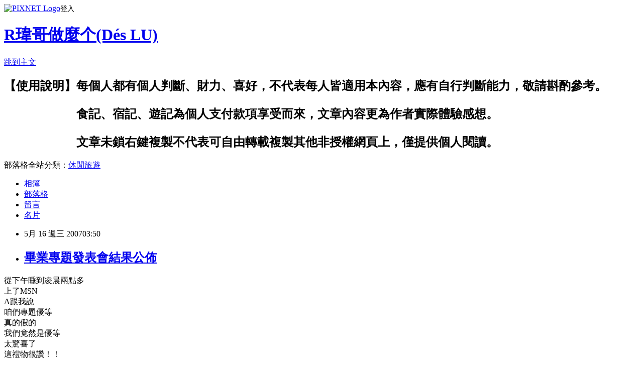

--- FILE ---
content_type: text/html; charset=utf-8
request_url: https://a4031320.pixnet.net/blog/posts/9249763406
body_size: 25182
content:
<!DOCTYPE html><html lang="zh-TW"><head><meta charSet="utf-8"/><meta name="viewport" content="width=device-width, initial-scale=1"/><link rel="stylesheet" href="https://static.1px.tw/blog-next/_next/static/chunks/b1e52b495cc0137c.css" data-precedence="next"/><link rel="stylesheet" href="https://static.1px.tw/blog-next/public/fix.css?v=202601231056" type="text/css" data-precedence="medium"/><link rel="stylesheet" href="https://s3.1px.tw/blog/theme/choc/iframe-popup.css?v=202601231056" type="text/css" data-precedence="medium"/><link rel="stylesheet" href="https://s3.1px.tw/blog/theme/choc/plugins.min.css?v=202601231056" type="text/css" data-precedence="medium"/><link rel="stylesheet" href="https://s3.1px.tw/blog/theme/choc/openid-comment.css?v=202601231056" type="text/css" data-precedence="medium"/><link rel="stylesheet" href="https://s3.1px.tw/blog/theme/choc/style.min.css?v=202601231056" type="text/css" data-precedence="medium"/><link rel="stylesheet" href="https://s3.1px.tw/blog/theme/choc/main.min.css?v=202601231056" type="text/css" data-precedence="medium"/><link rel="stylesheet" href="https://pimg.1px.tw/a4031320/assets/a4031320.css?v=202601231056" type="text/css" data-precedence="medium"/><link rel="stylesheet" href="https://s3.1px.tw/blog/theme/choc/author-info.css?v=202601231056" type="text/css" data-precedence="medium"/><link rel="stylesheet" href="https://s3.1px.tw/blog/theme/choc/idlePop.min.css?v=202601231056" type="text/css" data-precedence="medium"/><link rel="preload" as="script" fetchPriority="low" href="https://static.1px.tw/blog-next/_next/static/chunks/94688e2baa9fea03.js"/><script src="https://static.1px.tw/blog-next/_next/static/chunks/41eaa5427c45ebcc.js" async=""></script><script src="https://static.1px.tw/blog-next/_next/static/chunks/e2c6231760bc85bd.js" async=""></script><script src="https://static.1px.tw/blog-next/_next/static/chunks/94bde6376cf279be.js" async=""></script><script src="https://static.1px.tw/blog-next/_next/static/chunks/426b9d9d938a9eb4.js" async=""></script><script src="https://static.1px.tw/blog-next/_next/static/chunks/turbopack-5021d21b4b170dda.js" async=""></script><script src="https://static.1px.tw/blog-next/_next/static/chunks/ff1a16fafef87110.js" async=""></script><script src="https://static.1px.tw/blog-next/_next/static/chunks/e308b2b9ce476a3e.js" async=""></script><script src="https://static.1px.tw/blog-next/_next/static/chunks/169ce1e25068f8ff.js" async=""></script><script src="https://static.1px.tw/blog-next/_next/static/chunks/d3c6eed28c1dd8e2.js" async=""></script><script src="https://static.1px.tw/blog-next/_next/static/chunks/d4d39cfc2a072218.js" async=""></script><script src="https://static.1px.tw/blog-next/_next/static/chunks/6a5d72c05b9cd4ba.js" async=""></script><script src="https://static.1px.tw/blog-next/_next/static/chunks/8af6103cf1375f47.js" async=""></script><script src="https://static.1px.tw/blog-next/_next/static/chunks/e90cbf588986111c.js" async=""></script><script src="https://static.1px.tw/blog-next/_next/static/chunks/6fc86f1438482192.js" async=""></script><script src="https://static.1px.tw/blog-next/_next/static/chunks/6d1100e43ad18157.js" async=""></script><script src="https://static.1px.tw/blog-next/_next/static/chunks/c2622454eda6e045.js" async=""></script><script src="https://static.1px.tw/blog-next/_next/static/chunks/ed01c75076819ebd.js" async=""></script><script src="https://static.1px.tw/blog-next/_next/static/chunks/a4df8fc19a9a82e6.js" async=""></script><title>畢業專題發表會結果公佈</title><meta name="description" content="從下午睡到凌晨兩點多上了MSNA跟我說咱們專題優等真的假的我們竟然是優等太驚喜了這禮物很讚！！上學校網站看畢業專題發表會結果公告我們真的在優等的名單裡每組奬金1500元及系週會頒發獎狀太開心了這一切都太開心了這個成功是老師給予我們的還有藍報告出來的A努力寫出來的我很會掰出來的大家都是功臣我覺得我奉獻的沒很多不過最後的結果是大家共同創造出來的開心開心開心開心開心開心開心開心開心開心開心開心開心開心開心開心真的是太開心了"/><meta name="author" content="R瑋哥做麼个(Dés LU)"/><meta name="google-adsense-platform-account" content="pub-2647689032095179"/><meta name="fb:app_id" content="101730233200171"/><link rel="canonical" href="https://a4031320.pixnet.net/blog/posts/9249763406"/><meta property="og:title" content="畢業專題發表會結果公佈"/><meta property="og:description" content="從下午睡到凌晨兩點多上了MSNA跟我說咱們專題優等真的假的我們竟然是優等太驚喜了這禮物很讚！！上學校網站看畢業專題發表會結果公告我們真的在優等的名單裡每組奬金1500元及系週會頒發獎狀太開心了這一切都太開心了這個成功是老師給予我們的還有藍報告出來的A努力寫出來的我很會掰出來的大家都是功臣我覺得我奉獻的沒很多不過最後的結果是大家共同創造出來的開心開心開心開心開心開心開心開心開心開心開心開心開心開心開心開心真的是太開心了"/><meta property="og:url" content="https://a4031320.pixnet.net/blog/posts/9249763406"/><meta property="og:image" content="https://s3.1px.tw/blog/common/avatar/blog_cover_dark.jpg"/><meta property="og:type" content="article"/><meta name="twitter:card" content="summary_large_image"/><meta name="twitter:title" content="畢業專題發表會結果公佈"/><meta name="twitter:description" content="從下午睡到凌晨兩點多上了MSNA跟我說咱們專題優等真的假的我們竟然是優等太驚喜了這禮物很讚！！上學校網站看畢業專題發表會結果公告我們真的在優等的名單裡每組奬金1500元及系週會頒發獎狀太開心了這一切都太開心了這個成功是老師給予我們的還有藍報告出來的A努力寫出來的我很會掰出來的大家都是功臣我覺得我奉獻的沒很多不過最後的結果是大家共同創造出來的開心開心開心開心開心開心開心開心開心開心開心開心開心開心開心開心真的是太開心了"/><meta name="twitter:image" content="https://s3.1px.tw/blog/common/avatar/blog_cover_dark.jpg"/><link rel="icon" href="/favicon.ico?favicon.a62c60e0.ico" sizes="32x32" type="image/x-icon"/><script src="https://static.1px.tw/blog-next/_next/static/chunks/a6dad97d9634a72d.js" noModule=""></script></head><body><!--$--><!--/$--><!--$?--><template id="B:0"></template><!--/$--><script>requestAnimationFrame(function(){$RT=performance.now()});</script><script src="https://static.1px.tw/blog-next/_next/static/chunks/94688e2baa9fea03.js" id="_R_" async=""></script><div hidden id="S:0"><script id="pixnet-vars">
        window.PIXNET = {
          post_id: "9249763406",
          name: "a4031320",
          user_id: 0,
          blog_id: "4548287",
          display_ads: true,
          ad_options: {"chictrip":false}
        };
      </script><script type="text/javascript" src="https://code.jquery.com/jquery-latest.min.js"></script><script id="json-ld-article-script" type="application/ld+json">{"@context":"https:\u002F\u002Fschema.org","@type":"BlogPosting","isAccessibleForFree":true,"mainEntityOfPage":{"@type":"WebPage","@id":"https:\u002F\u002Fa4031320.pixnet.net\u002Fblog\u002Fposts\u002F9249763406"},"headline":"畢業專題發表會結果公佈","description":"\u003C!-- Origin Article URL: http:\u002F\u002Fwww.wretch.cc\u002Fblog\u002Fdevie\u002F6991388 --\u003E\u003Cbr\u003E從下午睡到凌晨兩點多\u003Cbr\u003E上了MSN\u003Cbr\u003EA跟我說\u003Cbr\u003E咱們專題優等\u003Cbr\u003E真的假的\u003Cbr\u003E我們竟然是優等\u003Cbr\u003E太驚喜了\u003Cbr\u003E這禮物很讚！！\u003Cbr\u003E上學校網站\u003Cbr\u003E看畢業專題發表會結果公告\u003Cbr\u003E我們真的在優等的名單裡\u003Cbr\u003E\u003Cstrong\u003E每組奬金\u003C\u002Fstrong\u003E\u003Cstrong\u003E\u003Cfont face=\"Times New Roman\"\u003E1500\u003C\u002Ffont\u003E元及系週會頒發獎狀\u003Cbr\u003E\u003C\u002Fstrong\u003E太開心了\u003Cbr\u003E這一切都太開心了\u003Cbr\u003E這個成功\u003Cbr\u003E是老師給予我們的\u003Cbr\u003E還有藍報告出來的\u003Cbr\u003EA努力寫出來的\u003Cbr\u003E我很會掰出來的\u003Cbr\u003E大家都是功臣\u003Cbr\u003E我覺得我奉獻的沒很多\u003Cbr\u003E不過最後的結果\u003Cbr\u003E是大家共同創造出來的\u003Cbr\u003E開心\u003Cbr\u003E開心\u003Cbr\u003E開心\u003Cbr\u003E開心\u003Cbr\u003E開心\u003Cbr\u003E開心\u003Cbr\u003E開心\u003Cbr\u003E開心\u003Cbr\u003E開心\u003Cbr\u003E開心\u003Cbr\u003E開心\u003Cbr\u003E開心\u003Cbr\u003E開心\u003Cbr\u003E開心\u003Cbr\u003E開心\u003Cbr\u003E開心\u003Cbr\u003E真的是太開心了","articleBody":"\u003C!-- Origin Article URL: http:\u002F\u002Fwww.wretch.cc\u002Fblog\u002Fdevie\u002F6991388 --\u003E\n\u003Cp\u003E從下午睡到凌晨兩點多\u003Cbr\u002F\u003E\n上了MSN\u003Cbr\u002F\u003E\nA跟我說\u003Cbr\u002F\u003E\n咱們專題優等\u003Cbr\u002F\u003E\n真的假的\u003Cbr\u002F\u003E\n我們竟然是優等\u003Cbr\u002F\u003E\n太驚喜了\u003Cbr\u002F\u003E\n這禮物很讚！！\u003Cbr\u002F\u003E\n\u003Cbr\u002F\u003E\n上學校網站\u003Cbr\u002F\u003E\n看畢業專題發表會結果公告\u003Cbr\u002F\u003E\n我們真的在優等的名單裡\u003Cbr\u002F\u003E\n\u003Cfont size=\"2\"\u003E\u003Cstrong\u003E每組奬金\u003C\u002Fstrong\u003E\u003C\u002Ffont\u003E\u003Cspan\u003E\u003Cstrong\u003E\u003Cfont face=\"Times New Roman\"\u003E1500\u003C\u002Ffont\u003E元及系週會頒發獎狀\u003Cbr\u002F\u003E\n\u003C\u002Fstrong\u003E太開心了\u003Cbr\u002F\u003E\n這一切都太開心了\u003Cbr\u002F\u003E\n\u003Cbr\u002F\u003E\n這個成功\u003Cbr\u002F\u003E\n是老師給予我們的\u003Cbr\u002F\u003E\n還有藍報告出來的\u003Cbr\u002F\u003E\nA努力寫出來的\u003Cbr\u002F\u003E\n我很會掰出來的\u003Cbr\u002F\u003E\n大家都是功臣\u003Cbr\u002F\u003E\n我覺得我奉獻的沒很多\u003Cbr\u002F\u003E\n不過最後的結果\u003Cbr\u002F\u003E\n是大家共同創造出來的\u003Cbr\u002F\u003E\n\u003Cbr\u002F\u003E\n開心\u003Cbr\u002F\u003E\n開心\u003Cbr\u002F\u003E\n開心\u003Cbr\u002F\u003E\n開心\u003Cbr\u002F\u003E\n開心\u003Cbr\u002F\u003E\n開心\u003Cbr\u002F\u003E\n開心\u003Cbr\u002F\u003E\n開心\u003Cbr\u002F\u003E\n開心\u003Cbr\u002F\u003E\n開心\u003Cbr\u002F\u003E\n開心\u003Cbr\u002F\u003E\n開心\u003Cbr\u002F\u003E\n開心\u003Cbr\u002F\u003E\n開心\u003Cbr\u002F\u003E\n開心\u003Cbr\u002F\u003E\n開心\u003Cbr\u002F\u003E\n真的是太開心了\u003C\u002Fspan\u003E\u003C\u002Fp\u003E","image":[],"author":{"@type":"Person","name":"R瑋哥做麼个(Dés LU)","url":"https:\u002F\u002Fwww.pixnet.net\u002Fpcard\u002Fa4031320"},"publisher":{"@type":"Organization","name":"R瑋哥做麼个(Dés LU)","logo":{"@type":"ImageObject","url":"https:\u002F\u002Fs3.1px.tw\u002Fblog\u002Fcommon\u002Favatar\u002Fblog_cover_dark.jpg"}},"datePublished":"2007-05-15T19:50:00.000Z","dateModified":"","keywords":[],"articleSection":"不設分類"}</script><template id="P:1"></template><template id="P:2"></template><template id="P:3"></template><section aria-label="Notifications alt+T" tabindex="-1" aria-live="polite" aria-relevant="additions text" aria-atomic="false"></section></div><script>(self.__next_f=self.__next_f||[]).push([0])</script><script>self.__next_f.push([1,"1:\"$Sreact.fragment\"\n3:I[39756,[\"https://static.1px.tw/blog-next/_next/static/chunks/ff1a16fafef87110.js\",\"https://static.1px.tw/blog-next/_next/static/chunks/e308b2b9ce476a3e.js\"],\"default\"]\n4:I[53536,[\"https://static.1px.tw/blog-next/_next/static/chunks/ff1a16fafef87110.js\",\"https://static.1px.tw/blog-next/_next/static/chunks/e308b2b9ce476a3e.js\"],\"default\"]\n6:I[97367,[\"https://static.1px.tw/blog-next/_next/static/chunks/ff1a16fafef87110.js\",\"https://static.1px.tw/blog-next/_next/static/chunks/e308b2b9ce476a3e.js\"],\"OutletBoundary\"]\n8:I[97367,[\"https://static.1px.tw/blog-next/_next/static/chunks/ff1a16fafef87110.js\",\"https://static.1px.tw/blog-next/_next/static/chunks/e308b2b9ce476a3e.js\"],\"ViewportBoundary\"]\na:I[97367,[\"https://static.1px.tw/blog-next/_next/static/chunks/ff1a16fafef87110.js\",\"https://static.1px.tw/blog-next/_next/static/chunks/e308b2b9ce476a3e.js\"],\"MetadataBoundary\"]\nc:I[63491,[\"https://static.1px.tw/blog-next/_next/static/chunks/169ce1e25068f8ff.js\",\"https://static.1px.tw/blog-next/_next/static/chunks/d3c6eed28c1dd8e2.js\"],\"default\"]\n:HL[\"https://static.1px.tw/blog-next/_next/static/chunks/b1e52b495cc0137c.css\",\"style\"]\n"])</script><script>self.__next_f.push([1,"0:{\"P\":null,\"b\":\"JQ_Jy432Rf5mCJvB01Y9Z\",\"c\":[\"\",\"blog\",\"posts\",\"9249763406\"],\"q\":\"\",\"i\":false,\"f\":[[[\"\",{\"children\":[\"blog\",{\"children\":[\"posts\",{\"children\":[[\"id\",\"9249763406\",\"d\"],{\"children\":[\"__PAGE__\",{}]}]}]}]},\"$undefined\",\"$undefined\",true],[[\"$\",\"$1\",\"c\",{\"children\":[[[\"$\",\"script\",\"script-0\",{\"src\":\"https://static.1px.tw/blog-next/_next/static/chunks/d4d39cfc2a072218.js\",\"async\":true,\"nonce\":\"$undefined\"}],[\"$\",\"script\",\"script-1\",{\"src\":\"https://static.1px.tw/blog-next/_next/static/chunks/6a5d72c05b9cd4ba.js\",\"async\":true,\"nonce\":\"$undefined\"}],[\"$\",\"script\",\"script-2\",{\"src\":\"https://static.1px.tw/blog-next/_next/static/chunks/8af6103cf1375f47.js\",\"async\":true,\"nonce\":\"$undefined\"}]],\"$L2\"]}],{\"children\":[[\"$\",\"$1\",\"c\",{\"children\":[null,[\"$\",\"$L3\",null,{\"parallelRouterKey\":\"children\",\"error\":\"$undefined\",\"errorStyles\":\"$undefined\",\"errorScripts\":\"$undefined\",\"template\":[\"$\",\"$L4\",null,{}],\"templateStyles\":\"$undefined\",\"templateScripts\":\"$undefined\",\"notFound\":\"$undefined\",\"forbidden\":\"$undefined\",\"unauthorized\":\"$undefined\"}]]}],{\"children\":[[\"$\",\"$1\",\"c\",{\"children\":[null,[\"$\",\"$L3\",null,{\"parallelRouterKey\":\"children\",\"error\":\"$undefined\",\"errorStyles\":\"$undefined\",\"errorScripts\":\"$undefined\",\"template\":[\"$\",\"$L4\",null,{}],\"templateStyles\":\"$undefined\",\"templateScripts\":\"$undefined\",\"notFound\":\"$undefined\",\"forbidden\":\"$undefined\",\"unauthorized\":\"$undefined\"}]]}],{\"children\":[[\"$\",\"$1\",\"c\",{\"children\":[null,[\"$\",\"$L3\",null,{\"parallelRouterKey\":\"children\",\"error\":\"$undefined\",\"errorStyles\":\"$undefined\",\"errorScripts\":\"$undefined\",\"template\":[\"$\",\"$L4\",null,{}],\"templateStyles\":\"$undefined\",\"templateScripts\":\"$undefined\",\"notFound\":\"$undefined\",\"forbidden\":\"$undefined\",\"unauthorized\":\"$undefined\"}]]}],{\"children\":[[\"$\",\"$1\",\"c\",{\"children\":[\"$L5\",[[\"$\",\"link\",\"0\",{\"rel\":\"stylesheet\",\"href\":\"https://static.1px.tw/blog-next/_next/static/chunks/b1e52b495cc0137c.css\",\"precedence\":\"next\",\"crossOrigin\":\"$undefined\",\"nonce\":\"$undefined\"}],[\"$\",\"script\",\"script-0\",{\"src\":\"https://static.1px.tw/blog-next/_next/static/chunks/6fc86f1438482192.js\",\"async\":true,\"nonce\":\"$undefined\"}],[\"$\",\"script\",\"script-1\",{\"src\":\"https://static.1px.tw/blog-next/_next/static/chunks/6d1100e43ad18157.js\",\"async\":true,\"nonce\":\"$undefined\"}],[\"$\",\"script\",\"script-2\",{\"src\":\"https://static.1px.tw/blog-next/_next/static/chunks/c2622454eda6e045.js\",\"async\":true,\"nonce\":\"$undefined\"}],[\"$\",\"script\",\"script-3\",{\"src\":\"https://static.1px.tw/blog-next/_next/static/chunks/ed01c75076819ebd.js\",\"async\":true,\"nonce\":\"$undefined\"}],[\"$\",\"script\",\"script-4\",{\"src\":\"https://static.1px.tw/blog-next/_next/static/chunks/a4df8fc19a9a82e6.js\",\"async\":true,\"nonce\":\"$undefined\"}]],[\"$\",\"$L6\",null,{\"children\":\"$@7\"}]]}],{},null,false,false]},null,false,false]},null,false,false]},null,false,false]},null,false,false],[\"$\",\"$1\",\"h\",{\"children\":[null,[\"$\",\"$L8\",null,{\"children\":\"$@9\"}],[\"$\",\"$La\",null,{\"children\":\"$@b\"}],null]}],false]],\"m\":\"$undefined\",\"G\":[\"$c\",[]],\"S\":false}\n"])</script><script>self.__next_f.push([1,"9:[[\"$\",\"meta\",\"0\",{\"charSet\":\"utf-8\"}],[\"$\",\"meta\",\"1\",{\"name\":\"viewport\",\"content\":\"width=device-width, initial-scale=1\"}]]\n"])</script><script>self.__next_f.push([1,"d:I[79520,[\"https://static.1px.tw/blog-next/_next/static/chunks/d4d39cfc2a072218.js\",\"https://static.1px.tw/blog-next/_next/static/chunks/6a5d72c05b9cd4ba.js\",\"https://static.1px.tw/blog-next/_next/static/chunks/8af6103cf1375f47.js\"],\"\"]\n10:I[2352,[\"https://static.1px.tw/blog-next/_next/static/chunks/d4d39cfc2a072218.js\",\"https://static.1px.tw/blog-next/_next/static/chunks/6a5d72c05b9cd4ba.js\",\"https://static.1px.tw/blog-next/_next/static/chunks/8af6103cf1375f47.js\"],\"AdultWarningModal\"]\n11:I[69182,[\"https://static.1px.tw/blog-next/_next/static/chunks/d4d39cfc2a072218.js\",\"https://static.1px.tw/blog-next/_next/static/chunks/6a5d72c05b9cd4ba.js\",\"https://static.1px.tw/blog-next/_next/static/chunks/8af6103cf1375f47.js\"],\"HydrationComplete\"]\n12:I[12985,[\"https://static.1px.tw/blog-next/_next/static/chunks/d4d39cfc2a072218.js\",\"https://static.1px.tw/blog-next/_next/static/chunks/6a5d72c05b9cd4ba.js\",\"https://static.1px.tw/blog-next/_next/static/chunks/8af6103cf1375f47.js\"],\"NuqsAdapter\"]\n13:I[82782,[\"https://static.1px.tw/blog-next/_next/static/chunks/d4d39cfc2a072218.js\",\"https://static.1px.tw/blog-next/_next/static/chunks/6a5d72c05b9cd4ba.js\",\"https://static.1px.tw/blog-next/_next/static/chunks/8af6103cf1375f47.js\"],\"RefineContext\"]\n14:I[29306,[\"https://static.1px.tw/blog-next/_next/static/chunks/d4d39cfc2a072218.js\",\"https://static.1px.tw/blog-next/_next/static/chunks/6a5d72c05b9cd4ba.js\",\"https://static.1px.tw/blog-next/_next/static/chunks/8af6103cf1375f47.js\",\"https://static.1px.tw/blog-next/_next/static/chunks/e90cbf588986111c.js\",\"https://static.1px.tw/blog-next/_next/static/chunks/d3c6eed28c1dd8e2.js\"],\"default\"]\n2:[\"$\",\"html\",null,{\"lang\":\"zh-TW\",\"children\":[[\"$\",\"$Ld\",null,{\"id\":\"google-tag-manager\",\"strategy\":\"afterInteractive\",\"children\":\"\\n(function(w,d,s,l,i){w[l]=w[l]||[];w[l].push({'gtm.start':\\nnew Date().getTime(),event:'gtm.js'});var f=d.getElementsByTagName(s)[0],\\nj=d.createElement(s),dl=l!='dataLayer'?'\u0026l='+l:'';j.async=true;j.src=\\n'https://www.googletagmanager.com/gtm.js?id='+i+dl;f.parentNode.insertBefore(j,f);\\n})(window,document,'script','dataLayer','GTM-TRLQMPKX');\\n  \"}],\"$Le\",\"$Lf\",[\"$\",\"body\",null,{\"children\":[[\"$\",\"$L10\",null,{\"display\":false}],[\"$\",\"$L11\",null,{}],[\"$\",\"$L12\",null,{\"children\":[\"$\",\"$L13\",null,{\"children\":[\"$\",\"$L3\",null,{\"parallelRouterKey\":\"children\",\"error\":\"$undefined\",\"errorStyles\":\"$undefined\",\"errorScripts\":\"$undefined\",\"template\":[\"$\",\"$L4\",null,{}],\"templateStyles\":\"$undefined\",\"templateScripts\":\"$undefined\",\"notFound\":[[\"$\",\"$L14\",null,{}],[]],\"forbidden\":\"$undefined\",\"unauthorized\":\"$undefined\"}]}]}]]}]]}]\n"])</script><script>self.__next_f.push([1,"e:null\nf:null\n"])</script><script>self.__next_f.push([1,"16:I[27201,[\"https://static.1px.tw/blog-next/_next/static/chunks/ff1a16fafef87110.js\",\"https://static.1px.tw/blog-next/_next/static/chunks/e308b2b9ce476a3e.js\"],\"IconMark\"]\n5:[[\"$\",\"script\",null,{\"id\":\"pixnet-vars\",\"children\":\"\\n        window.PIXNET = {\\n          post_id: \\\"9249763406\\\",\\n          name: \\\"a4031320\\\",\\n          user_id: 0,\\n          blog_id: \\\"4548287\\\",\\n          display_ads: true,\\n          ad_options: {\\\"chictrip\\\":false}\\n        };\\n      \"}],\"$L15\"]\n"])</script><script>self.__next_f.push([1,"b:[[\"$\",\"title\",\"0\",{\"children\":\"畢業專題發表會結果公佈\"}],[\"$\",\"meta\",\"1\",{\"name\":\"description\",\"content\":\"從下午睡到凌晨兩點多上了MSNA跟我說咱們專題優等真的假的我們竟然是優等太驚喜了這禮物很讚！！上學校網站看畢業專題發表會結果公告我們真的在優等的名單裡每組奬金1500元及系週會頒發獎狀太開心了這一切都太開心了這個成功是老師給予我們的還有藍報告出來的A努力寫出來的我很會掰出來的大家都是功臣我覺得我奉獻的沒很多不過最後的結果是大家共同創造出來的開心開心開心開心開心開心開心開心開心開心開心開心開心開心開心開心真的是太開心了\"}],[\"$\",\"meta\",\"2\",{\"name\":\"author\",\"content\":\"R瑋哥做麼个(Dés LU)\"}],[\"$\",\"meta\",\"3\",{\"name\":\"google-adsense-platform-account\",\"content\":\"pub-2647689032095179\"}],[\"$\",\"meta\",\"4\",{\"name\":\"fb:app_id\",\"content\":\"101730233200171\"}],[\"$\",\"link\",\"5\",{\"rel\":\"canonical\",\"href\":\"https://a4031320.pixnet.net/blog/posts/9249763406\"}],[\"$\",\"meta\",\"6\",{\"property\":\"og:title\",\"content\":\"畢業專題發表會結果公佈\"}],[\"$\",\"meta\",\"7\",{\"property\":\"og:description\",\"content\":\"從下午睡到凌晨兩點多上了MSNA跟我說咱們專題優等真的假的我們竟然是優等太驚喜了這禮物很讚！！上學校網站看畢業專題發表會結果公告我們真的在優等的名單裡每組奬金1500元及系週會頒發獎狀太開心了這一切都太開心了這個成功是老師給予我們的還有藍報告出來的A努力寫出來的我很會掰出來的大家都是功臣我覺得我奉獻的沒很多不過最後的結果是大家共同創造出來的開心開心開心開心開心開心開心開心開心開心開心開心開心開心開心開心真的是太開心了\"}],[\"$\",\"meta\",\"8\",{\"property\":\"og:url\",\"content\":\"https://a4031320.pixnet.net/blog/posts/9249763406\"}],[\"$\",\"meta\",\"9\",{\"property\":\"og:image\",\"content\":\"https://s3.1px.tw/blog/common/avatar/blog_cover_dark.jpg\"}],[\"$\",\"meta\",\"10\",{\"property\":\"og:type\",\"content\":\"article\"}],[\"$\",\"meta\",\"11\",{\"name\":\"twitter:card\",\"content\":\"summary_large_image\"}],[\"$\",\"meta\",\"12\",{\"name\":\"twitter:title\",\"content\":\"畢業專題發表會結果公佈\"}],[\"$\",\"meta\",\"13\",{\"name\":\"twitter:description\",\"content\":\"從下午睡到凌晨兩點多上了MSNA跟我說咱們專題優等真的假的我們竟然是優等太驚喜了這禮物很讚！！上學校網站看畢業專題發表會結果公告我們真的在優等的名單裡每組奬金1500元及系週會頒發獎狀太開心了這一切都太開心了這個成功是老師給予我們的還有藍報告出來的A努力寫出來的我很會掰出來的大家都是功臣我覺得我奉獻的沒很多不過最後的結果是大家共同創造出來的開心開心開心開心開心開心開心開心開心開心開心開心開心開心開心開心真的是太開心了\"}],[\"$\",\"meta\",\"14\",{\"name\":\"twitter:image\",\"content\":\"https://s3.1px.tw/blog/common/avatar/blog_cover_dark.jpg\"}],[\"$\",\"link\",\"15\",{\"rel\":\"icon\",\"href\":\"/favicon.ico?favicon.a62c60e0.ico\",\"sizes\":\"32x32\",\"type\":\"image/x-icon\"}],[\"$\",\"$L16\",\"16\",{}]]\n"])</script><script>self.__next_f.push([1,"7:null\n"])</script><script>self.__next_f.push([1,":HL[\"https://static.1px.tw/blog-next/public/fix.css?v=202601231056\",\"style\",{\"type\":\"text/css\"}]\n:HL[\"https://s3.1px.tw/blog/theme/choc/iframe-popup.css?v=202601231056\",\"style\",{\"type\":\"text/css\"}]\n:HL[\"https://s3.1px.tw/blog/theme/choc/plugins.min.css?v=202601231056\",\"style\",{\"type\":\"text/css\"}]\n:HL[\"https://s3.1px.tw/blog/theme/choc/openid-comment.css?v=202601231056\",\"style\",{\"type\":\"text/css\"}]\n:HL[\"https://s3.1px.tw/blog/theme/choc/style.min.css?v=202601231056\",\"style\",{\"type\":\"text/css\"}]\n:HL[\"https://s3.1px.tw/blog/theme/choc/main.min.css?v=202601231056\",\"style\",{\"type\":\"text/css\"}]\n:HL[\"https://pimg.1px.tw/a4031320/assets/a4031320.css?v=202601231056\",\"style\",{\"type\":\"text/css\"}]\n:HL[\"https://s3.1px.tw/blog/theme/choc/author-info.css?v=202601231056\",\"style\",{\"type\":\"text/css\"}]\n:HL[\"https://s3.1px.tw/blog/theme/choc/idlePop.min.css?v=202601231056\",\"style\",{\"type\":\"text/css\"}]\n17:Tfe5,"])</script><script>self.__next_f.push([1,"{\"@context\":\"https:\\u002F\\u002Fschema.org\",\"@type\":\"BlogPosting\",\"isAccessibleForFree\":true,\"mainEntityOfPage\":{\"@type\":\"WebPage\",\"@id\":\"https:\\u002F\\u002Fa4031320.pixnet.net\\u002Fblog\\u002Fposts\\u002F9249763406\"},\"headline\":\"畢業專題發表會結果公佈\",\"description\":\"\\u003C!-- Origin Article URL: http:\\u002F\\u002Fwww.wretch.cc\\u002Fblog\\u002Fdevie\\u002F6991388 --\\u003E\\u003Cbr\\u003E從下午睡到凌晨兩點多\\u003Cbr\\u003E上了MSN\\u003Cbr\\u003EA跟我說\\u003Cbr\\u003E咱們專題優等\\u003Cbr\\u003E真的假的\\u003Cbr\\u003E我們竟然是優等\\u003Cbr\\u003E太驚喜了\\u003Cbr\\u003E這禮物很讚！！\\u003Cbr\\u003E上學校網站\\u003Cbr\\u003E看畢業專題發表會結果公告\\u003Cbr\\u003E我們真的在優等的名單裡\\u003Cbr\\u003E\\u003Cstrong\\u003E每組奬金\\u003C\\u002Fstrong\\u003E\\u003Cstrong\\u003E\\u003Cfont face=\\\"Times New Roman\\\"\\u003E1500\\u003C\\u002Ffont\\u003E元及系週會頒發獎狀\\u003Cbr\\u003E\\u003C\\u002Fstrong\\u003E太開心了\\u003Cbr\\u003E這一切都太開心了\\u003Cbr\\u003E這個成功\\u003Cbr\\u003E是老師給予我們的\\u003Cbr\\u003E還有藍報告出來的\\u003Cbr\\u003EA努力寫出來的\\u003Cbr\\u003E我很會掰出來的\\u003Cbr\\u003E大家都是功臣\\u003Cbr\\u003E我覺得我奉獻的沒很多\\u003Cbr\\u003E不過最後的結果\\u003Cbr\\u003E是大家共同創造出來的\\u003Cbr\\u003E開心\\u003Cbr\\u003E開心\\u003Cbr\\u003E開心\\u003Cbr\\u003E開心\\u003Cbr\\u003E開心\\u003Cbr\\u003E開心\\u003Cbr\\u003E開心\\u003Cbr\\u003E開心\\u003Cbr\\u003E開心\\u003Cbr\\u003E開心\\u003Cbr\\u003E開心\\u003Cbr\\u003E開心\\u003Cbr\\u003E開心\\u003Cbr\\u003E開心\\u003Cbr\\u003E開心\\u003Cbr\\u003E開心\\u003Cbr\\u003E真的是太開心了\",\"articleBody\":\"\\u003C!-- Origin Article URL: http:\\u002F\\u002Fwww.wretch.cc\\u002Fblog\\u002Fdevie\\u002F6991388 --\\u003E\\n\\u003Cp\\u003E從下午睡到凌晨兩點多\\u003Cbr\\u002F\\u003E\\n上了MSN\\u003Cbr\\u002F\\u003E\\nA跟我說\\u003Cbr\\u002F\\u003E\\n咱們專題優等\\u003Cbr\\u002F\\u003E\\n真的假的\\u003Cbr\\u002F\\u003E\\n我們竟然是優等\\u003Cbr\\u002F\\u003E\\n太驚喜了\\u003Cbr\\u002F\\u003E\\n這禮物很讚！！\\u003Cbr\\u002F\\u003E\\n\\u003Cbr\\u002F\\u003E\\n上學校網站\\u003Cbr\\u002F\\u003E\\n看畢業專題發表會結果公告\\u003Cbr\\u002F\\u003E\\n我們真的在優等的名單裡\\u003Cbr\\u002F\\u003E\\n\\u003Cfont size=\\\"2\\\"\\u003E\\u003Cstrong\\u003E每組奬金\\u003C\\u002Fstrong\\u003E\\u003C\\u002Ffont\\u003E\\u003Cspan\\u003E\\u003Cstrong\\u003E\\u003Cfont face=\\\"Times New Roman\\\"\\u003E1500\\u003C\\u002Ffont\\u003E元及系週會頒發獎狀\\u003Cbr\\u002F\\u003E\\n\\u003C\\u002Fstrong\\u003E太開心了\\u003Cbr\\u002F\\u003E\\n這一切都太開心了\\u003Cbr\\u002F\\u003E\\n\\u003Cbr\\u002F\\u003E\\n這個成功\\u003Cbr\\u002F\\u003E\\n是老師給予我們的\\u003Cbr\\u002F\\u003E\\n還有藍報告出來的\\u003Cbr\\u002F\\u003E\\nA努力寫出來的\\u003Cbr\\u002F\\u003E\\n我很會掰出來的\\u003Cbr\\u002F\\u003E\\n大家都是功臣\\u003Cbr\\u002F\\u003E\\n我覺得我奉獻的沒很多\\u003Cbr\\u002F\\u003E\\n不過最後的結果\\u003Cbr\\u002F\\u003E\\n是大家共同創造出來的\\u003Cbr\\u002F\\u003E\\n\\u003Cbr\\u002F\\u003E\\n開心\\u003Cbr\\u002F\\u003E\\n開心\\u003Cbr\\u002F\\u003E\\n開心\\u003Cbr\\u002F\\u003E\\n開心\\u003Cbr\\u002F\\u003E\\n開心\\u003Cbr\\u002F\\u003E\\n開心\\u003Cbr\\u002F\\u003E\\n開心\\u003Cbr\\u002F\\u003E\\n開心\\u003Cbr\\u002F\\u003E\\n開心\\u003Cbr\\u002F\\u003E\\n開心\\u003Cbr\\u002F\\u003E\\n開心\\u003Cbr\\u002F\\u003E\\n開心\\u003Cbr\\u002F\\u003E\\n開心\\u003Cbr\\u002F\\u003E\\n開心\\u003Cbr\\u002F\\u003E\\n開心\\u003Cbr\\u002F\\u003E\\n開心\\u003Cbr\\u002F\\u003E\\n真的是太開心了\\u003C\\u002Fspan\\u003E\\u003C\\u002Fp\\u003E\",\"image\":[],\"author\":{\"@type\":\"Person\",\"name\":\"R瑋哥做麼个(Dés LU)\",\"url\":\"https:\\u002F\\u002Fwww.pixnet.net\\u002Fpcard\\u002Fa4031320\"},\"publisher\":{\"@type\":\"Organization\",\"name\":\"R瑋哥做麼个(Dés LU)\",\"logo\":{\"@type\":\"ImageObject\",\"url\":\"https:\\u002F\\u002Fs3.1px.tw\\u002Fblog\\u002Fcommon\\u002Favatar\\u002Fblog_cover_dark.jpg\"}},\"datePublished\":\"2007-05-15T19:50:00.000Z\",\"dateModified\":\"\",\"keywords\":[],\"articleSection\":\"不設分類\"}"])</script><script>self.__next_f.push([1,"15:[[[[\"$\",\"link\",\"https://static.1px.tw/blog-next/public/fix.css?v=202601231056\",{\"rel\":\"stylesheet\",\"href\":\"https://static.1px.tw/blog-next/public/fix.css?v=202601231056\",\"type\":\"text/css\",\"precedence\":\"medium\"}],[\"$\",\"link\",\"https://s3.1px.tw/blog/theme/choc/iframe-popup.css?v=202601231056\",{\"rel\":\"stylesheet\",\"href\":\"https://s3.1px.tw/blog/theme/choc/iframe-popup.css?v=202601231056\",\"type\":\"text/css\",\"precedence\":\"medium\"}],[\"$\",\"link\",\"https://s3.1px.tw/blog/theme/choc/plugins.min.css?v=202601231056\",{\"rel\":\"stylesheet\",\"href\":\"https://s3.1px.tw/blog/theme/choc/plugins.min.css?v=202601231056\",\"type\":\"text/css\",\"precedence\":\"medium\"}],[\"$\",\"link\",\"https://s3.1px.tw/blog/theme/choc/openid-comment.css?v=202601231056\",{\"rel\":\"stylesheet\",\"href\":\"https://s3.1px.tw/blog/theme/choc/openid-comment.css?v=202601231056\",\"type\":\"text/css\",\"precedence\":\"medium\"}],[\"$\",\"link\",\"https://s3.1px.tw/blog/theme/choc/style.min.css?v=202601231056\",{\"rel\":\"stylesheet\",\"href\":\"https://s3.1px.tw/blog/theme/choc/style.min.css?v=202601231056\",\"type\":\"text/css\",\"precedence\":\"medium\"}],[\"$\",\"link\",\"https://s3.1px.tw/blog/theme/choc/main.min.css?v=202601231056\",{\"rel\":\"stylesheet\",\"href\":\"https://s3.1px.tw/blog/theme/choc/main.min.css?v=202601231056\",\"type\":\"text/css\",\"precedence\":\"medium\"}],[\"$\",\"link\",\"https://pimg.1px.tw/a4031320/assets/a4031320.css?v=202601231056\",{\"rel\":\"stylesheet\",\"href\":\"https://pimg.1px.tw/a4031320/assets/a4031320.css?v=202601231056\",\"type\":\"text/css\",\"precedence\":\"medium\"}],[\"$\",\"link\",\"https://s3.1px.tw/blog/theme/choc/author-info.css?v=202601231056\",{\"rel\":\"stylesheet\",\"href\":\"https://s3.1px.tw/blog/theme/choc/author-info.css?v=202601231056\",\"type\":\"text/css\",\"precedence\":\"medium\"}],[\"$\",\"link\",\"https://s3.1px.tw/blog/theme/choc/idlePop.min.css?v=202601231056\",{\"rel\":\"stylesheet\",\"href\":\"https://s3.1px.tw/blog/theme/choc/idlePop.min.css?v=202601231056\",\"type\":\"text/css\",\"precedence\":\"medium\"}]],[\"$\",\"script\",null,{\"type\":\"text/javascript\",\"src\":\"https://code.jquery.com/jquery-latest.min.js\"}]],[[\"$\",\"script\",null,{\"id\":\"json-ld-article-script\",\"type\":\"application/ld+json\",\"dangerouslySetInnerHTML\":{\"__html\":\"$17\"}}],\"$L18\"],\"$L19\",\"$L1a\"]\n"])</script><script>self.__next_f.push([1,"1b:I[5479,[\"https://static.1px.tw/blog-next/_next/static/chunks/d4d39cfc2a072218.js\",\"https://static.1px.tw/blog-next/_next/static/chunks/6a5d72c05b9cd4ba.js\",\"https://static.1px.tw/blog-next/_next/static/chunks/8af6103cf1375f47.js\",\"https://static.1px.tw/blog-next/_next/static/chunks/6fc86f1438482192.js\",\"https://static.1px.tw/blog-next/_next/static/chunks/6d1100e43ad18157.js\",\"https://static.1px.tw/blog-next/_next/static/chunks/c2622454eda6e045.js\",\"https://static.1px.tw/blog-next/_next/static/chunks/ed01c75076819ebd.js\",\"https://static.1px.tw/blog-next/_next/static/chunks/a4df8fc19a9a82e6.js\"],\"default\"]\n1c:I[38045,[\"https://static.1px.tw/blog-next/_next/static/chunks/d4d39cfc2a072218.js\",\"https://static.1px.tw/blog-next/_next/static/chunks/6a5d72c05b9cd4ba.js\",\"https://static.1px.tw/blog-next/_next/static/chunks/8af6103cf1375f47.js\",\"https://static.1px.tw/blog-next/_next/static/chunks/6fc86f1438482192.js\",\"https://static.1px.tw/blog-next/_next/static/chunks/6d1100e43ad18157.js\",\"https://static.1px.tw/blog-next/_next/static/chunks/c2622454eda6e045.js\",\"https://static.1px.tw/blog-next/_next/static/chunks/ed01c75076819ebd.js\",\"https://static.1px.tw/blog-next/_next/static/chunks/a4df8fc19a9a82e6.js\"],\"ArticleHead\"]\n18:[\"$\",\"script\",null,{\"id\":\"json-ld-breadcrumb-script\",\"type\":\"application/ld+json\",\"dangerouslySetInnerHTML\":{\"__html\":\"{\\\"@context\\\":\\\"https:\\\\u002F\\\\u002Fschema.org\\\",\\\"@type\\\":\\\"BreadcrumbList\\\",\\\"itemListElement\\\":[{\\\"@type\\\":\\\"ListItem\\\",\\\"position\\\":1,\\\"name\\\":\\\"首頁\\\",\\\"item\\\":\\\"https:\\\\u002F\\\\u002Fa4031320.pixnet.net\\\"},{\\\"@type\\\":\\\"ListItem\\\",\\\"position\\\":2,\\\"name\\\":\\\"部落格\\\",\\\"item\\\":\\\"https:\\\\u002F\\\\u002Fa4031320.pixnet.net\\\\u002Fblog\\\"},{\\\"@type\\\":\\\"ListItem\\\",\\\"position\\\":3,\\\"name\\\":\\\"文章\\\",\\\"item\\\":\\\"https:\\\\u002F\\\\u002Fa4031320.pixnet.net\\\\u002Fblog\\\\u002Fposts\\\"},{\\\"@type\\\":\\\"ListItem\\\",\\\"position\\\":4,\\\"name\\\":\\\"畢業專題發表會結果公佈\\\",\\\"item\\\":\\\"https:\\\\u002F\\\\u002Fa4031320.pixnet.net\\\\u002Fblog\\\\u002Fposts\\\\u002F9249763406\\\"}]}\"}}]\n"])</script><script>self.__next_f.push([1,"1a:[\"$\",\"div\",null,{\"className\":\"main-container\",\"children\":[[\"$\",\"div\",null,{\"id\":\"pixnet-ad-before_header\",\"className\":\"pixnet-ad-placement\"}],[\"$\",\"div\",null,{\"id\":\"body-div\",\"children\":[[\"$\",\"div\",null,{\"id\":\"container\",\"children\":[[\"$\",\"div\",null,{\"id\":\"container2\",\"children\":[[\"$\",\"div\",null,{\"id\":\"container3\",\"children\":[[\"$\",\"div\",null,{\"id\":\"header\",\"children\":[[\"$\",\"div\",null,{\"id\":\"banner\",\"children\":[[\"$\",\"h1\",null,{\"children\":[\"$\",\"a\",null,{\"href\":\"https://a4031320.pixnet.net/blog\",\"children\":\"R瑋哥做麼个(Dés LU)\"}]}],[\"$\",\"p\",null,{\"className\":\"skiplink\",\"children\":[\"$\",\"a\",null,{\"href\":\"#article-area\",\"title\":\"skip the page header to the main content\",\"children\":\"跳到主文\"}]}],[\"$\",\"h2\",null,{\"suppressHydrationWarning\":true,\"dangerouslySetInnerHTML\":{\"__html\":\"【使用說明】每個人都有個人判斷、財力、喜好，不代表每人皆適用本內容，應有自行判斷能力，敬請斟酌參考。\u003c/P\u003e\\n　　　　　　食記、宿記、遊記為個人支付款項享受而來，文章內容更為作者實際體驗感想。\u003c/P\u003e\\n　　　　　　文章未鎖右鍵複製不代表可自由轉載複製其他非授權網頁上，僅提供個人閱讀。\"}}],[\"$\",\"p\",null,{\"id\":\"blog-category\",\"children\":[\"部落格全站分類：\",[\"$\",\"a\",null,{\"href\":\"#\",\"children\":\"休閒旅遊\"}]]}]]}],[\"$\",\"ul\",null,{\"id\":\"navigation\",\"children\":[[\"$\",\"li\",null,{\"className\":\"navigation-links\",\"id\":\"link-album\",\"children\":[\"$\",\"a\",null,{\"href\":\"/albums\",\"title\":\"go to gallery page of this user\",\"children\":\"相簿\"}]}],[\"$\",\"li\",null,{\"className\":\"navigation-links\",\"id\":\"link-blog\",\"children\":[\"$\",\"a\",null,{\"href\":\"https://a4031320.pixnet.net/blog\",\"title\":\"go to index page of this blog\",\"children\":\"部落格\"}]}],[\"$\",\"li\",null,{\"className\":\"navigation-links\",\"id\":\"link-guestbook\",\"children\":[\"$\",\"a\",null,{\"id\":\"guestbook\",\"data-msg\":\"尚未安裝留言板，無法進行留言\",\"data-action\":\"none\",\"href\":\"#\",\"title\":\"go to guestbook page of this user\",\"children\":\"留言\"}]}],[\"$\",\"li\",null,{\"className\":\"navigation-links\",\"id\":\"link-profile\",\"children\":[\"$\",\"a\",null,{\"href\":\"https://www.pixnet.net/pcard/a4031320\",\"title\":\"go to profile page of this user\",\"children\":\"名片\"}]}]]}]]}],[\"$\",\"div\",null,{\"id\":\"main\",\"children\":[[\"$\",\"div\",null,{\"id\":\"content\",\"children\":[[\"$\",\"$L1b\",null,{\"data\":\"$undefined\"}],[\"$\",\"div\",null,{\"id\":\"article-area\",\"children\":[\"$\",\"div\",null,{\"id\":\"article-box\",\"children\":[\"$\",\"div\",null,{\"className\":\"article\",\"children\":[[\"$\",\"$L1c\",null,{\"post\":{\"id\":\"9249763406\",\"title\":\"畢業專題發表會結果公佈\",\"excerpt\":\"\u003c!-- Origin Article URL: http://www.wretch.cc/blog/devie/6991388 --\u003e\u003cbr\u003e從下午睡到凌晨兩點多\u003cbr\u003e上了MSN\u003cbr\u003eA跟我說\u003cbr\u003e咱們專題優等\u003cbr\u003e真的假的\u003cbr\u003e我們竟然是優等\u003cbr\u003e太驚喜了\u003cbr\u003e這禮物很讚！！\u003cbr\u003e上學校網站\u003cbr\u003e看畢業專題發表會結果公告\u003cbr\u003e我們真的在優等的名單裡\u003cbr\u003e\u003cstrong\u003e每組奬金\u003c/strong\u003e\u003cstrong\u003e\u003cfont face=\\\"Times New Roman\\\"\u003e1500\u003c/font\u003e元及系週會頒發獎狀\u003cbr\u003e\u003c/strong\u003e太開心了\u003cbr\u003e這一切都太開心了\u003cbr\u003e這個成功\u003cbr\u003e是老師給予我們的\u003cbr\u003e還有藍報告出來的\u003cbr\u003eA努力寫出來的\u003cbr\u003e我很會掰出來的\u003cbr\u003e大家都是功臣\u003cbr\u003e我覺得我奉獻的沒很多\u003cbr\u003e不過最後的結果\u003cbr\u003e是大家共同創造出來的\u003cbr\u003e開心\u003cbr\u003e開心\u003cbr\u003e開心\u003cbr\u003e開心\u003cbr\u003e開心\u003cbr\u003e開心\u003cbr\u003e開心\u003cbr\u003e開心\u003cbr\u003e開心\u003cbr\u003e開心\u003cbr\u003e開心\u003cbr\u003e開心\u003cbr\u003e開心\u003cbr\u003e開心\u003cbr\u003e開心\u003cbr\u003e開心\u003cbr\u003e真的是太開心了\",\"contents\":{\"post_id\":\"9249763406\",\"contents\":\"\u003c!-- Origin Article URL: http://www.wretch.cc/blog/devie/6991388 --\u003e\\n\u003cp\u003e從下午睡到凌晨兩點多\u003cbr/\u003e\\n上了MSN\u003cbr/\u003e\\nA跟我說\u003cbr/\u003e\\n咱們專題優等\u003cbr/\u003e\\n真的假的\u003cbr/\u003e\\n我們竟然是優等\u003cbr/\u003e\\n太驚喜了\u003cbr/\u003e\\n這禮物很讚！！\u003cbr/\u003e\\n\u003cbr/\u003e\\n上學校網站\u003cbr/\u003e\\n看畢業專題發表會結果公告\u003cbr/\u003e\\n我們真的在優等的名單裡\u003cbr/\u003e\\n\u003cfont size=\\\"2\\\"\u003e\u003cstrong\u003e每組奬金\u003c/strong\u003e\u003c/font\u003e\u003cspan\u003e\u003cstrong\u003e\u003cfont face=\\\"Times New Roman\\\"\u003e1500\u003c/font\u003e元及系週會頒發獎狀\u003cbr/\u003e\\n\u003c/strong\u003e太開心了\u003cbr/\u003e\\n這一切都太開心了\u003cbr/\u003e\\n\u003cbr/\u003e\\n這個成功\u003cbr/\u003e\\n是老師給予我們的\u003cbr/\u003e\\n還有藍報告出來的\u003cbr/\u003e\\nA努力寫出來的\u003cbr/\u003e\\n我很會掰出來的\u003cbr/\u003e\\n大家都是功臣\u003cbr/\u003e\\n我覺得我奉獻的沒很多\u003cbr/\u003e\\n不過最後的結果\u003cbr/\u003e\\n是大家共同創造出來的\u003cbr/\u003e\\n\u003cbr/\u003e\\n開心\u003cbr/\u003e\\n開心\u003cbr/\u003e\\n開心\u003cbr/\u003e\\n開心\u003cbr/\u003e\\n開心\u003cbr/\u003e\\n開心\u003cbr/\u003e\\n開心\u003cbr/\u003e\\n開心\u003cbr/\u003e\\n開心\u003cbr/\u003e\\n開心\u003cbr/\u003e\\n開心\u003cbr/\u003e\\n開心\u003cbr/\u003e\\n開心\u003cbr/\u003e\\n開心\u003cbr/\u003e\\n開心\u003cbr/\u003e\\n開心\u003cbr/\u003e\\n真的是太開心了\u003c/span\u003e\u003c/p\u003e\",\"sanitized_contents\":\" \u003cp\u003e從下午睡到凌晨兩點多\u003cbr/\u003e 上了MSN\u003cbr/\u003e A跟我說\u003cbr/\u003e 咱們專題優等\u003cbr/\u003e 真的假的\u003cbr/\u003e 我們竟然是優等\u003cbr/\u003e 太驚喜了\u003cbr/\u003e 這禮物很讚！！\u003cbr/\u003e \u003cbr/\u003e 上學校網站\u003cbr/\u003e 看畢業專題發表會結果公告\u003cbr/\u003e 我們真的在優等的名單裡\u003cbr/\u003e \u003cfont size=\\\"2\\\"\u003e\u003cstrong\u003e每組奬金\u003c/strong\u003e\u003c/font\u003e\u003cspan\u003e\u003cstrong\u003e\u003cfont face=\\\"Times New Roman\\\"\u003e1500\u003c/font\u003e元及系週會頒發獎狀\u003cbr/\u003e \u003c/strong\u003e太開心了\u003cbr/\u003e 這一切都太開心了\u003cbr/\u003e \u003cbr/\u003e 這個成功\u003cbr/\u003e 是老師給予我們的\u003cbr/\u003e 還有藍報告出來的\u003cbr/\u003e A努力寫出來的\u003cbr/\u003e 我很會掰出來的\u003cbr/\u003e 大家都是功臣\u003cbr/\u003e 我覺得我奉獻的沒很多\u003cbr/\u003e 不過最後的結果\u003cbr/\u003e 是大家共同創造出來的\u003cbr/\u003e \u003cbr/\u003e 開心\u003cbr/\u003e 開心\u003cbr/\u003e 開心\u003cbr/\u003e 開心\u003cbr/\u003e 開心\u003cbr/\u003e 開心\u003cbr/\u003e 開心\u003cbr/\u003e 開心\u003cbr/\u003e 開心\u003cbr/\u003e 開心\u003cbr/\u003e 開心\u003cbr/\u003e 開心\u003cbr/\u003e 開心\u003cbr/\u003e 開心\u003cbr/\u003e 開心\u003cbr/\u003e 開心\u003cbr/\u003e 真的是太開心了\u003c/span\u003e\u003c/p\u003e\",\"created_at\":null,\"updated_at\":null},\"published_at\":1179258600,\"featured\":null,\"category\":null,\"primaryChannel\":{\"id\":0,\"name\":\"不設分類\",\"slug\":null,\"type_id\":0},\"secondaryChannel\":{\"id\":0,\"name\":\"不設分類\",\"slug\":null,\"type_id\":0},\"tags\":[],\"visibility\":\"public\",\"password_hint\":null,\"friends\":[],\"groups\":[],\"status\":\"active\",\"is_pinned\":0,\"allow_comment\":0,\"comment_visibility\":1,\"comment_permission\":3,\"post_url\":\"https://a4031320.pixnet.net/blog/posts/9249763406\",\"stats\":{\"post_id\":\"9249763406\",\"views\":9,\"views_today\":0,\"likes\":0,\"link_clicks\":0,\"comments\":0,\"replies\":0,\"created_at\":0,\"updated_at\":0},\"password\":null,\"comments\":[],\"ad_options\":{\"chictrip\":false}}}],\"$L1d\",\"$L1e\",\"$L1f\"]}]}]}]]}],\"$L20\"]}],\"$L21\"]}],\"$L22\",\"$L23\",\"$L24\",\"$L25\"]}],\"$L26\",\"$L27\",\"$L28\",\"$L29\"]}],\"$L2a\",\"$L2b\",\"$L2c\",\"$L2d\"]}]]}]\n"])</script><script>self.__next_f.push([1,"2e:I[89076,[\"https://static.1px.tw/blog-next/_next/static/chunks/d4d39cfc2a072218.js\",\"https://static.1px.tw/blog-next/_next/static/chunks/6a5d72c05b9cd4ba.js\",\"https://static.1px.tw/blog-next/_next/static/chunks/8af6103cf1375f47.js\",\"https://static.1px.tw/blog-next/_next/static/chunks/6fc86f1438482192.js\",\"https://static.1px.tw/blog-next/_next/static/chunks/6d1100e43ad18157.js\",\"https://static.1px.tw/blog-next/_next/static/chunks/c2622454eda6e045.js\",\"https://static.1px.tw/blog-next/_next/static/chunks/ed01c75076819ebd.js\",\"https://static.1px.tw/blog-next/_next/static/chunks/a4df8fc19a9a82e6.js\"],\"ArticleContentInner\"]\n2f:I[89697,[\"https://static.1px.tw/blog-next/_next/static/chunks/d4d39cfc2a072218.js\",\"https://static.1px.tw/blog-next/_next/static/chunks/6a5d72c05b9cd4ba.js\",\"https://static.1px.tw/blog-next/_next/static/chunks/8af6103cf1375f47.js\",\"https://static.1px.tw/blog-next/_next/static/chunks/6fc86f1438482192.js\",\"https://static.1px.tw/blog-next/_next/static/chunks/6d1100e43ad18157.js\",\"https://static.1px.tw/blog-next/_next/static/chunks/c2622454eda6e045.js\",\"https://static.1px.tw/blog-next/_next/static/chunks/ed01c75076819ebd.js\",\"https://static.1px.tw/blog-next/_next/static/chunks/a4df8fc19a9a82e6.js\"],\"AuthorViews\"]\n30:I[70364,[\"https://static.1px.tw/blog-next/_next/static/chunks/d4d39cfc2a072218.js\",\"https://static.1px.tw/blog-next/_next/static/chunks/6a5d72c05b9cd4ba.js\",\"https://static.1px.tw/blog-next/_next/static/chunks/8af6103cf1375f47.js\",\"https://static.1px.tw/blog-next/_next/static/chunks/6fc86f1438482192.js\",\"https://static.1px.tw/blog-next/_next/static/chunks/6d1100e43ad18157.js\",\"https://static.1px.tw/blog-next/_next/static/chunks/c2622454eda6e045.js\",\"https://static.1px.tw/blog-next/_next/static/chunks/ed01c75076819ebd.js\",\"https://static.1px.tw/blog-next/_next/static/chunks/a4df8fc19a9a82e6.js\"],\"CommentsBlock\"]\n32:I[96195,[\"https://static.1px.tw/blog-next/_next/static/chunks/d4d39cfc2a072218.js\",\"https://static.1px.tw/blog-next/_next/static/chunks/6a5d72c05b9cd4ba.js\",\"https://static.1px.tw/blog-next/_next/static/chunks/8af6103cf1375f47.js\",\"https://static.1px.tw/blog-next/_next/static/chunks/6fc86f1438482192.js\",\"https://static.1px.tw/blog-next/_next/static/chunks/6d1100e43ad18157.js\",\"https://static.1px.tw/blog-next/_next/static/chunks/c2622454eda6e045.js\",\"https://static.1px.tw/blog-next/_next/static/chunks/ed01c75076819ebd.js\",\"https://static.1px.tw/blog-next/_next/static/chunks/a4df8fc19a9a82e6.js\"],\"Widget\"]\n33:I[28541,[\"https://static.1px.tw/blog-next/_next/static/chunks/d4d39cfc2a072218.js\",\"https://static.1px.tw/blog-next/_next/static/chunks/6a5d72c05b9cd4ba.js\",\"https://static.1px.tw/blog-next/_next/static/chunks/8af6103cf1375f47.js\",\"https://static.1px.tw/blog-next/_next/static/chunks/6fc86f1438482192.js\",\"https://static.1px.tw/blog-next/_next/static/chunks/6d1100e43ad18157.js\",\"https://static.1px.tw/blog-next/_next/static/chunks/c2622454eda6e045.js\",\"https://static.1px.tw/blog-next/_next/static/chunks/ed01c75076819ebd.js\",\"https://static.1px.tw/blog-next/_next/static/chunks/a4df8fc19a9a82e6.js\"],\"default\"]\n:HL[\"https://static.1px.tw/blog-next/public/logo_pixnet_ch.svg\",\"image\"]\n"])</script><script>self.__next_f.push([1,"1d:[\"$\",\"div\",null,{\"className\":\"article-body\",\"children\":[[\"$\",\"div\",null,{\"className\":\"article-content\",\"children\":[[\"$\",\"$L2e\",null,{\"post\":\"$1a:props:children:1:props:children:0:props:children:0:props:children:0:props:children:1:props:children:0:props:children:1:props:children:props:children:props:children:0:props:post\"}],[\"$\",\"div\",null,{\"className\":\"tag-container-parent\",\"children\":[[\"$\",\"div\",null,{\"className\":\"tag-container article-keyword\",\"data-version\":\"a\",\"children\":[[\"$\",\"div\",null,{\"className\":\"tag__header\",\"children\":[\"$\",\"div\",null,{\"className\":\"tag__header-title\",\"children\":\"文章標籤\"}]}],[\"$\",\"div\",null,{\"className\":\"tag__main\",\"id\":\"article-footer-tags\",\"children\":[]}]]}],[\"$\",\"div\",null,{\"className\":\"tag-container global-keyword\",\"children\":[[\"$\",\"div\",null,{\"className\":\"tag__header\",\"children\":[\"$\",\"div\",null,{\"className\":\"tag__header-title\",\"children\":\"全站熱搜\"}]}],[\"$\",\"div\",null,{\"className\":\"tag__main\",\"children\":[]}]]}]]}],[\"$\",\"div\",null,{\"className\":\"author-profile\",\"children\":[[\"$\",\"div\",null,{\"className\":\"author-profile__header\",\"children\":\"創作者介紹\"}],[\"$\",\"div\",null,{\"className\":\"author-profile__main\",\"id\":\"mixpanel-author-box\",\"children\":[[\"$\",\"a\",null,{\"children\":[\"$\",\"img\",null,{\"className\":\"author-profile__avatar\",\"src\":\"https://pimg.1px.tw/a4031320/logo/a4031320.png\",\"alt\":\"創作者 R瑋哥做麼个 的頭像\",\"loading\":\"lazy\"}]}],[\"$\",\"div\",null,{\"className\":\"author-profile__content\",\"children\":[[\"$\",\"a\",null,{\"className\":\"author-profile__name\",\"children\":\"R瑋哥做麼个\"}],[\"$\",\"p\",null,{\"className\":\"author-profile__info\",\"children\":\"R瑋哥做麼个(Dés LU)\"}]]}],[\"$\",\"div\",null,{\"className\":\"author-profile__subscribe hoverable\",\"children\":[\"$\",\"button\",null,{\"data-follow-state\":\"關注\",\"className\":\"subscribe-btn member\"}]}]]}]]}]]}],[\"$\",\"p\",null,{\"className\":\"author\",\"children\":[\"R瑋哥做麼个\",\" 發表在\",\" \",[\"$\",\"a\",null,{\"href\":\"https://www.pixnet.net\",\"children\":\"痞客邦\"}],\" \",[\"$\",\"a\",null,{\"href\":\"#comments\",\"children\":\"留言\"}],\"(\",\"0\",\") \",[\"$\",\"$L2f\",null,{\"post\":\"$1a:props:children:1:props:children:0:props:children:0:props:children:0:props:children:1:props:children:0:props:children:1:props:children:props:children:props:children:0:props:post\"}]]}],[\"$\",\"div\",null,{\"id\":\"pixnet-ad-content-left-right-wrapper\",\"children\":[[\"$\",\"div\",null,{\"className\":\"left\"}],[\"$\",\"div\",null,{\"className\":\"right\"}]]}]]}]\n"])</script><script>self.__next_f.push([1,"31:T7d3,"])</script><script>self.__next_f.push([1,"\u003ca href=\"http://a4031320.pixnet.net/blog/category/4976816\" target=\"_blank\"\u003e\n\u003cimg src=\"//pic.pimg.tw/a4031320/1427772114-869046964.jpg?v=1427772124\"\u003e\u003c/a\u003e\u003cbr\u003e\n　\n\u003ca href=\"https://a4031320.pixnet.net/blog/category/6938501\" target=\"_blank\"\u003e\n\u003cimg src=\"//pic.pimg.tw/a4031320/1595210759-2829996820-g.jpg?v=1427772124\"\u003e\u003c/a\u003e\u003cbr\u003e\n　\n\u003ca href=\"http://a4031320.pixnet.net/blog/category/4976819\" target=\"_blank\"\u003e\n\u003cimg src=\"//pic.pimg.tw/a4031320/1427772114-1431033831.jpg?v=1427772124\"\u003e\u003c/a\u003e\u003cbr\u003e\n　\n\u003ca href=\"http://a4031320.pixnet.net/blog/category/5060614\" target=\"_blank\"\u003e\n\u003cimg src=\"//pic.pimg.tw/a4031320/1427772113-698755405.jpg?v=1427772124\"\u003e\u003c/a\u003e\u003cbr\u003e\n　\n\u003ca href=\"https://a4031320.pixnet.net/blog/category/6977348\" target=\"_blank\"\u003e\n\u003cimg src=\"//pic.pimg.tw/a4031320/1681206462-2623673140-g.jpg?v=1427772124\"\u003e\u003c/a\u003e\u003cbr\u003e\n　\n\u003ca href=\"https://a4031320.pixnet.net/blog/category/6970784\" target=\"_blank\"\u003e\n\u003cimg src=\"//pic.pimg.tw/a4031320/1668477217-3937339632-g.jpg\"\u003e\u003c/a\u003e\u003cbr\u003e\n　\n\u003ca href=\"http://a4031320.pixnet.net/blog/category/4976822\" target=\"_blank\"\u003e\n\u003cimg src=\"//pic.pimg.tw/a4031320/1427772940-2688630091.jpg\"\u003e\u003c/a\u003e\u003cbr\u003e\n　\n\u003ca href=\"http://a4031320.pixnet.net/blog/category/5393960\" target=\"_blank\"\u003e\n\u003cimg src=\"//pic.pimg.tw/a4031320/1460478158-669127502.jpg\"\u003e\u003c/a\u003e\u003cbr\u003e\n　\n\u003ca href=\"https://a4031320.pixnet.net/blog/category/6997432\" target=\"_blank\"\u003e\n\u003cimg src=\"//pic.pimg.tw/a4031320/1712410410-1882415-g.jpg\"\u003e\u003c/a\u003e\u003cbr\u003e\n　\n\u003ca href=\"http://a4031320.pixnet.net/blog/category/5428163\" target=\"_blank\"\u003e\n\u003cimg src=\"//pic.pimg.tw/a4031320/1471333928-798198018.jpg\"\u003e\u003c/a\u003e\u003cbr\u003e\n　\n\u003ca href=\"https://a4031320.pixnet.net/blog/category/6997656\" target=\"_blank\"\u003e\n\u003cimg src=\"//pic.pimg.tw/a4031320/1713331820-2349131996-g.jpg\"\u003e\u003c/a\u003e\u003cbr\u003e\n　\n\u003ca href=\"http://a4031320.pixnet.net/blog/category/5540501\" target=\"_blank\"\u003e\n\u003cimg src=\"//pic.pimg.tw/a4031320/1613483298-4091377056-g.jpg\"\u003e\u003c/a\u003e\u003cbr\u003e\n　\n\u003ca href=\"http://a4031320.pixnet.net/blog/category/6915203\" target=\"_blank\"\u003e\n\u003cimg src=\"//pic.pimg.tw/a4031320/1561363911-3764863582.jpg\"\u003e\u003c/a\u003e"])</script><script>self.__next_f.push([1,"1e:[\"$\",\"div\",null,{\"className\":\"article-footer\",\"children\":[[\"$\",\"ul\",null,{\"className\":\"refer\",\"children\":[[\"$\",\"li\",null,{\"children\":[\"全站分類：\",[\"$\",\"a\",null,{\"href\":\"#\",\"children\":\"$undefined\"}]]}],\" \",[\"$\",\"li\",null,{\"children\":[\"個人分類：\",null]}],\" \"]}],[\"$\",\"div\",null,{\"className\":\"back-to-top\",\"children\":[\"$\",\"a\",null,{\"href\":\"#top\",\"title\":\"back to the top of the page\",\"children\":\"▲top\"}]}],[\"$\",\"$L30\",null,{\"comments\":[],\"blog\":{\"blog_id\":\"4548287\",\"urls\":{\"blog_url\":\"https://a4031320.pixnet.net/blog\",\"album_url\":\"https://a4031320.pixnet.net/albums\",\"card_url\":\"https://www.pixnet.net/pcard/a4031320\",\"sitemap_url\":\"https://a4031320.pixnet.net/sitemap.xml\"},\"name\":\"a4031320\",\"display_name\":\"R瑋哥做麼个(Dés LU)\",\"description\":\"【使用說明】每個人都有個人判斷、財力、喜好，不代表每人皆適用本內容，應有自行判斷能力，敬請斟酌參考。\u003c/P\u003e\\n　　　　　　食記、宿記、遊記為個人支付款項享受而來，文章內容更為作者實際體驗感想。\u003c/P\u003e\\n　　　　　　文章未鎖右鍵複製不代表可自由轉載複製其他非授權網頁上，僅提供個人閱讀。\",\"visibility\":\"public\",\"freeze\":\"active\",\"default_comment_permission\":\"friend\",\"service_album\":\"enable\",\"rss_mode\":\"auto\",\"taxonomy\":{\"id\":16,\"name\":\"休閒旅遊\"},\"logo\":{\"id\":null,\"url\":\"https://s3.1px.tw/blog/common/avatar/blog_cover_dark.jpg\"},\"logo_url\":\"https://s3.1px.tw/blog/common/avatar/blog_cover_dark.jpg\",\"owner\":{\"sub\":\"838256482754663886\",\"display_name\":\"R瑋哥做麼个\",\"avatar\":\"https://pimg.1px.tw/a4031320/logo/a4031320.png\",\"login_country\":null,\"login_city\":null,\"login_at\":0,\"created_at\":1379739704,\"updated_at\":1765078807},\"socials\":{\"social_email\":null,\"social_line\":null,\"social_facebook\":null,\"social_instagram\":null,\"social_youtube\":null,\"created_at\":null,\"updated_at\":null},\"stats\":{\"views_initialized\":13150422,\"views_total\":13189569,\"views_today\":246,\"post_count\":2774,\"updated_at\":1769136623},\"marketing\":{\"keywords\":\"\",\"gsc_site_verification\":\"\",\"sitemap_verified_at\":1769048031,\"ga_account\":null,\"created_at\":1765328545,\"updated_at\":1769048031},\"watermark\":null,\"custom_domain\":null,\"hero_image\":{\"id\":1769137005,\"url\":\"https://picsum.photos/seed/a4031320/1200/400\"},\"widgets\":{\"sidebar1\":[{\"id\":66487634,\"identifier\":\"cus1292272\",\"title\":\"2023社群金點賞\",\"sort\":2,\"data\":\"\u003ciframe src=\\\"//sticker.events.pixnet.net/2023pixstarawards/?user_name=a4031320\u0026trophy_id=4\\\" frameborder=\\\"0\\\" scrolling=\\\"no\\\" width=\\\"180\\\" height=\\\"300\\\"\u003e\u003c/iframe\u003e\"},{\"id\":66487635,\"identifier\":\"pixMyPlace\",\"title\":\"個人資訊\",\"sort\":3,\"data\":null},{\"id\":66487636,\"identifier\":\"cus1292584\",\"title\":\"個人出版\",\"sort\":4,\"data\":\"\u003ca href=\\\"https://linktr.ee/rweigo\\\" target=\\\"_blank\\\"\u003e\\n\u003cimg src=\\\"//pic.pimg.tw/a4031320/1706492564-265948278-g.jpg?v=1427772124\\\"\u003e\u003c/a\u003e\"},{\"id\":66487637,\"identifier\":\"pixLatestArticle\",\"title\":\"最新文章\",\"sort\":5,\"data\":[{\"id\":\"9578095390\",\"title\":\"【宿記】泰國．曼谷．We Hotel Riverfront 環境早餐篇(泳池面向河岸景觀享受單點式套餐的早晨時光)\",\"featured\":{\"id\":null,\"url\":\"https://pimg.1px.tw/a4031320/1761044800-3280719532-g.jpg\"},\"tags\":[],\"published_at\":1762214400,\"post_url\":\"https://a4031320.pixnet.net/blog/posts/9578095390\",\"stats\":{\"post_id\":\"9578095390\",\"views\":62,\"views_today\":4,\"likes\":0,\"link_clicks\":0,\"comments\":1,\"replies\":0,\"created_at\":0,\"updated_at\":1769050103}},{\"id\":\"9578095388\",\"title\":\"【宿記】泰國．曼谷．We Hotel Riverfront 飯店房間篇(遠離市區坐落河岸旁花園般的平價度假飯店)\",\"featured\":{\"id\":null,\"url\":\"https://pimg.1px.tw/a4031320/1761044800-2459914662-g.jpg\"},\"tags\":[],\"published_at\":1761696000,\"post_url\":\"https://a4031320.pixnet.net/blog/posts/9578095388\",\"stats\":{\"post_id\":\"9578095388\",\"views\":41,\"views_today\":2,\"likes\":0,\"link_clicks\":0,\"comments\":0,\"replies\":0,\"created_at\":0,\"updated_at\":1769050103}},{\"id\":\"9577916064\",\"title\":\"【遊記】日本．宮古島．自駕暢遊宮古第二彈(自駕2種車款玩宮古島景點美食11選)\",\"featured\":{\"id\":null,\"url\":\"https://pimg.1px.tw/a4031320/1754906290-2692655316-g.jpg\"},\"tags\":[],\"published_at\":1755043200,\"post_url\":\"https://a4031320.pixnet.net/blog/posts/9577916064\",\"stats\":{\"post_id\":\"9577916064\",\"views\":1138,\"views_today\":4,\"likes\":0,\"link_clicks\":0,\"comments\":0,\"replies\":0,\"created_at\":0,\"updated_at\":1769097426}},{\"id\":\"9577916072\",\"title\":\"【宿記】日本．沖繩．La'gent Hotel Okinawa Naha(那霸松山區最新高樓景觀超值感飯店)\",\"featured\":{\"id\":null,\"url\":\"https://pimg.1px.tw/a4031320/1751281241-19573417-g.jpg\"},\"tags\":[],\"published_at\":1754524800,\"post_url\":\"https://a4031320.pixnet.net/blog/posts/9577916072\",\"stats\":{\"post_id\":\"9577916072\",\"views\":1734,\"views_today\":2,\"likes\":0,\"link_clicks\":0,\"comments\":0,\"replies\":0,\"created_at\":0,\"updated_at\":1769136923}},{\"id\":\"9577916076\",\"title\":\"【食記】日本．宮古島．Today’s…-Shima Bistro TAJIYA-(島上小小可愛鄉村風創意料理早餐盤)\",\"featured\":{\"id\":null,\"url\":\"https://pimg.1px.tw/a4031320/1751259210-506882562-g.jpg\"},\"tags\":[],\"published_at\":1752796800,\"post_url\":\"https://a4031320.pixnet.net/blog/posts/9577916076\",\"stats\":{\"post_id\":\"9577916076\",\"views\":243,\"views_today\":1,\"likes\":0,\"link_clicks\":0,\"comments\":0,\"replies\":0,\"created_at\":0,\"updated_at\":1769050072}},{\"id\":\"9577916068\",\"title\":\"【宿記】日本．宮古島．HOTEL CABANA miyakojima(宮古市區家庭式雙床大空間居家飯店)\",\"featured\":{\"id\":null,\"url\":\"https://pimg.1px.tw/a4031320/1751259210-3989846771-g.jpg\"},\"tags\":[],\"published_at\":1752624000,\"post_url\":\"https://a4031320.pixnet.net/blog/posts/9577916068\",\"stats\":{\"post_id\":\"9577916068\",\"views\":724,\"views_today\":1,\"likes\":0,\"link_clicks\":0,\"comments\":2,\"replies\":0,\"created_at\":0,\"updated_at\":1769097372}},{\"id\":\"9577682348\",\"title\":\"【遊記】泰國．春武里．邦盛半日遊 第二彈(再度探訪邦盛東南區域速成景點美食6選)\",\"featured\":{\"id\":null,\"url\":\"https://pimg.1px.tw/a4031320/1747813176-553216141-g.jpg\"},\"tags\":[],\"published_at\":1750982400,\"post_url\":\"https://a4031320.pixnet.net/blog/posts/9577682348\",\"stats\":{\"post_id\":\"9577682348\",\"views\":282,\"views_today\":4,\"likes\":0,\"link_clicks\":0,\"comments\":0,\"replies\":0,\"created_at\":0,\"updated_at\":1769136933}},{\"id\":\"9577682364\",\"title\":\"【宿記】泰國．春武里．Kalm Bangsaen Hotel(二訪邦盛海灘入住飯店最高樓層位置極佳海景房)\",\"featured\":{\"id\":null,\"url\":\"https://pimg.1px.tw/a4031320/1747384791-506675042-g.jpg\"},\"tags\":[],\"published_at\":1747785600,\"post_url\":\"https://a4031320.pixnet.net/blog/posts/9577682364\",\"stats\":{\"post_id\":\"9577682364\",\"views\":491,\"views_today\":1,\"likes\":0,\"link_clicks\":0,\"comments\":0,\"replies\":0,\"created_at\":0,\"updated_at\":1769136959}},{\"id\":\"9577682492\",\"title\":\"【宿記】泰國．曼谷．GM Estate Hotel 房間設施篇(2024年落成全新開幕ASOK區市中心內寬敞大房落地窗)\",\"featured\":{\"id\":null,\"url\":\"https://pimg.1px.tw/a4031320/1747384791-783720406-g.jpg\"},\"tags\":[],\"published_at\":1747699200,\"post_url\":\"https://a4031320.pixnet.net/blog/posts/9577682492\",\"stats\":{\"post_id\":\"9577682492\",\"views\":918,\"views_today\":3,\"likes\":0,\"link_clicks\":0,\"comments\":1,\"replies\":0,\"created_at\":0,\"updated_at\":1769097413}},{\"id\":\"9577787608\",\"title\":\"【宿記】泰國．曼谷．GM Estate Hotel 精緻早餐篇(自助吧餐食結合單點式吃到飽讓早餐每道都細膩)\",\"featured\":{\"id\":null,\"url\":\"https://pimg.1px.tw/a4031320/1747386624-439540911-g.jpg\"},\"tags\":[],\"published_at\":1747612800,\"post_url\":\"https://a4031320.pixnet.net/blog/posts/9577787608\",\"stats\":{\"post_id\":\"9577787608\",\"views\":770,\"views_today\":1,\"likes\":0,\"link_clicks\":0,\"comments\":1,\"replies\":0,\"created_at\":0,\"updated_at\":1769136922}}]},{\"id\":66487638,\"identifier\":\"pixHotArticle\",\"title\":\"熱門文章\",\"sort\":6,\"data\":[{\"id\":\"9453395795\",\"title\":\"【自駕】日本．沖繩．HONDA StepWGN 8人座車型介紹(擁有大容量儲物空間及座椅舒適度兼具的車款)\",\"featured\":{\"id\":null,\"url\":\"https://pimg.1px.tw/a4031320/1476196460-1736923808.jpg\"},\"tags\":[],\"published_at\":1476278452,\"post_url\":\"https://a4031320.pixnet.net/blog/posts/9453395795\",\"stats\":{\"post_id\":\"9453395795\",\"views\":107343,\"views_today\":9,\"likes\":2,\"link_clicks\":0,\"comments\":6,\"replies\":0,\"created_at\":0,\"updated_at\":1769136943}},{\"id\":\"9463335824\",\"title\":\"【食記】馬來西亞．亞庇．Nook Cafe(市區老街旁時髦咖啡廳)\",\"featured\":{\"id\":null,\"url\":\"https://pimg.1px.tw/a4031320/1529506213-1499017290.jpg\"},\"tags\":[],\"published_at\":1529712000,\"post_url\":\"https://a4031320.pixnet.net/blog/posts/9463335824\",\"stats\":{\"post_id\":\"9463335824\",\"views\":1789,\"views_today\":1,\"likes\":0,\"link_clicks\":0,\"comments\":0,\"replies\":0,\"created_at\":0,\"updated_at\":1769049406}},{\"id\":\"9568237040\",\"title\":\"【食記】日本．福岡．\u0026 LOCALS Ohorikoen(坐落大濠公園內木造日式八女茶專賣咖啡甜品屋)\",\"featured\":{\"id\":null,\"url\":\"https://pimg.1px.tw/a4031320/1672734960-574545407-g.jpg\"},\"tags\":[],\"published_at\":1673308800,\"post_url\":\"https://a4031320.pixnet.net/blog/posts/9568237040\",\"stats\":{\"post_id\":\"9568237040\",\"views\":9284,\"views_today\":5,\"likes\":0,\"link_clicks\":0,\"comments\":0,\"replies\":0,\"created_at\":0,\"updated_at\":1769097311}},{\"id\":\"9568450016\",\"title\":\"【宿記】日本．福岡．東洋飯店(博多駅筑紫口旁交通便利平價人情濃厚老飯店)\",\"featured\":{\"id\":null,\"url\":\"https://pimg.1px.tw/a4031320/1673942801-1613614309-g.jpg\"},\"tags\":[],\"published_at\":1674864000,\"post_url\":\"https://a4031320.pixnet.net/blog/posts/9568450016\",\"stats\":{\"post_id\":\"9568450016\",\"views\":5492,\"views_today\":2,\"likes\":0,\"link_clicks\":0,\"comments\":2,\"replies\":0,\"created_at\":0,\"updated_at\":1769136940}},{\"id\":\"9568450268\",\"title\":\"【宿記】日本．福岡．博多王子智能飯店(2022新開幕王子飯店旗下新品牌鄰近博多駅智慧型旅宿)\",\"featured\":{\"id\":null,\"url\":\"https://pimg.1px.tw/a4031320/1673942800-2212007635-g.jpg\"},\"tags\":[],\"published_at\":1675123200,\"post_url\":\"https://a4031320.pixnet.net/blog/posts/9568450268\",\"stats\":{\"post_id\":\"9568450268\",\"views\":19287,\"views_today\":2,\"likes\":2,\"link_clicks\":0,\"comments\":0,\"replies\":0,\"created_at\":0,\"updated_at\":1769136912}},{\"id\":\"9568450512\",\"title\":\"【宿記】日本．別府．AMANEK BEPPU YULA-RE(別府駅最新溫泉勝地度假型態現代日和飯店)\",\"featured\":{\"id\":null,\"url\":\"https://pimg.1px.tw/a4031320/1673942796-249913257-g.jpg\"},\"tags\":[],\"published_at\":1675209600,\"post_url\":\"https://a4031320.pixnet.net/blog/posts/9568450512\",\"stats\":{\"post_id\":\"9568450512\",\"views\":29732,\"views_today\":5,\"likes\":23,\"link_clicks\":0,\"comments\":2,\"replies\":0,\"created_at\":0,\"updated_at\":1769136927}},{\"id\":\"9569346944\",\"title\":\"【宿記】日本．上野．TOSEI HOTEL COCONE上野御徒町(上野最新交通便捷日式現代摩登新飯店)\",\"featured\":{\"id\":null,\"url\":\"https://pimg.1px.tw/a4031320/1679290387-2702627158-g.jpg\"},\"tags\":[],\"published_at\":1679443200,\"post_url\":\"https://a4031320.pixnet.net/blog/posts/9569346944\",\"stats\":{\"post_id\":\"9569346944\",\"views\":31005,\"views_today\":2,\"likes\":6,\"link_clicks\":0,\"comments\":2,\"replies\":0,\"created_at\":0,\"updated_at\":1769136925}},{\"id\":\"9570767016\",\"title\":\"【食記】美國．舊金山．Blue Bottle Coffee(走訪三間有故事的獨特的藍瓶咖啡)\",\"featured\":{\"id\":null,\"url\":\"https://pimg.1px.tw/a4031320/1682296860-483404623-g.jpg\"},\"tags\":[],\"published_at\":1682467200,\"post_url\":\"https://a4031320.pixnet.net/blog/posts/9570767016\",\"stats\":{\"post_id\":\"9570767016\",\"views\":12760,\"views_today\":5,\"likes\":1,\"link_clicks\":0,\"comments\":4,\"replies\":0,\"created_at\":0,\"updated_at\":1769136919}},{\"id\":\"9572489520\",\"title\":\"【食記】大邱．全區．追吧！養樂多阿珠媽(韓國大人口味機能型養樂多飲品)\",\"featured\":{\"id\":null,\"url\":\"https://pimg.1px.tw/a4031320/1687747818-3211895560-g.jpg\"},\"tags\":[],\"published_at\":1687910400,\"post_url\":\"https://a4031320.pixnet.net/blog/posts/9572489520\",\"stats\":{\"post_id\":\"9572489520\",\"views\":17261,\"views_today\":8,\"likes\":2,\"link_clicks\":0,\"comments\":0,\"replies\":0,\"created_at\":0,\"updated_at\":1769136920}},{\"id\":\"9573402132\",\"title\":\"【宿記】日本．岡山．岡山站前大和ROYNET飯店(鄰近JR岡山駅前方複合式商場共構連鎖飯店)\",\"featured\":{\"id\":null,\"url\":\"https://pimg.1px.tw/a4031320/1692774770-3411571268-g.jpg\"},\"tags\":[],\"published_at\":1693180800,\"post_url\":\"https://a4031320.pixnet.net/blog/posts/9573402132\",\"stats\":{\"post_id\":\"9573402132\",\"views\":3528,\"views_today\":2,\"likes\":7,\"link_clicks\":0,\"comments\":0,\"replies\":0,\"created_at\":0,\"updated_at\":1769097460}}]},{\"id\":66487639,\"identifier\":\"pixCategory\",\"title\":\"文章分類\",\"sort\":7,\"data\":[{\"type\":\"folder\",\"id\":null,\"name\":\"居家設計\",\"children\":[{\"type\":\"category\",\"id\":\"9006971180\",\"name\":\"老屋翻新\",\"post_count\":2,\"url\":\"\",\"sort\":0}],\"url\":\"\",\"sort\":2},{\"type\":\"folder\",\"id\":null,\"name\":\"旅遊玩樂區\",\"children\":[{\"type\":\"category\",\"id\":\"9004976816\",\"name\":\"台灣旅遊\",\"post_count\":86,\"url\":\"\",\"sort\":0},{\"type\":\"category\",\"id\":\"9006938501\",\"name\":\"台灣離島\",\"post_count\":24,\"url\":\"\",\"sort\":1},{\"type\":\"category\",\"id\":\"9004976819\",\"name\":\"泰國旅遊\",\"post_count\":198,\"url\":\"\",\"sort\":2},{\"type\":\"category\",\"id\":\"9005060614\",\"name\":\"日本旅遊\",\"post_count\":376,\"url\":\"\",\"sort\":3},{\"type\":\"category\",\"id\":\"9006977348\",\"name\":\"美國旅遊\",\"post_count\":13,\"url\":\"\",\"sort\":4},{\"type\":\"category\",\"id\":\"9006970784\",\"name\":\"新加坡旅遊\",\"post_count\":12,\"url\":\"\",\"sort\":5},{\"type\":\"category\",\"id\":\"9004976822\",\"name\":\"香港旅遊\",\"post_count\":6,\"url\":\"\",\"sort\":6},{\"type\":\"category\",\"id\":\"9005393960\",\"name\":\"澳門旅遊\",\"post_count\":13,\"url\":\"\",\"sort\":7},{\"type\":\"category\",\"id\":\"9006997432\",\"name\":\"中國旅遊\",\"post_count\":4,\"url\":\"\",\"sort\":8},{\"type\":\"category\",\"id\":\"9005428163\",\"name\":\"南韓旅遊\",\"post_count\":16,\"url\":\"\",\"sort\":9},{\"type\":\"category\",\"id\":\"9006997656\",\"name\":\"馬來西亞旅遊\",\"post_count\":2,\"url\":\"\",\"sort\":10},{\"type\":\"category\",\"id\":\"9005540501\",\"name\":\"亞庇旅遊\",\"post_count\":7,\"url\":\"\",\"sort\":11},{\"type\":\"category\",\"id\":\"9006915203\",\"name\":\"峇里島旅遊\",\"post_count\":1,\"url\":\"\",\"sort\":12},{\"type\":\"category\",\"id\":\"9003581528\",\"name\":\"其他(未分類)\",\"post_count\":122,\"url\":\"\",\"sort\":13}],\"url\":\"\",\"sort\":4},{\"type\":\"folder\",\"id\":null,\"name\":\"食物的美味\",\"children\":[{\"type\":\"category\",\"id\":\"9005301395\",\"name\":\"台灣基隆美食\",\"post_count\":2,\"url\":\"\",\"sort\":0},{\"type\":\"category\",\"id\":\"9006945245\",\"name\":\"台灣宜蘭美食\",\"post_count\":3,\"url\":\"\",\"sort\":1},{\"type\":\"category\",\"id\":\"9006965970\",\"name\":\"台灣彰化美食\",\"post_count\":1,\"url\":\"\",\"sort\":2},{\"type\":\"category\",\"id\":\"9004976831\",\"name\":\"台灣台北美食\",\"post_count\":9,\"url\":\"\",\"sort\":3},{\"type\":\"category\",\"id\":\"9004976828\",\"name\":\"台灣新北美食\",\"post_count\":2,\"url\":\"\",\"sort\":4},{\"type\":\"category\",\"id\":\"9004976861\",\"name\":\"台灣桃園美食\",\"post_count\":5,\"url\":\"\",\"sort\":5},{\"type\":\"category\",\"id\":\"9004976825\",\"name\":\"台灣新竹美食\",\"post_count\":113,\"url\":\"\",\"sort\":6},{\"type\":\"category\",\"id\":\"9006941545\",\"name\":\"台灣苗栗美食\",\"post_count\":2,\"url\":\"\",\"sort\":7},{\"type\":\"category\",\"id\":\"9004976834\",\"name\":\"台灣台中美食\",\"post_count\":5,\"url\":\"\",\"sort\":8},{\"type\":\"category\",\"id\":\"9005408210\",\"name\":\"台灣南投美食\",\"post_count\":2,\"url\":\"\",\"sort\":9},{\"type\":\"category\",\"id\":\"9005139241\",\"name\":\"台灣嘉義美食\",\"post_count\":8,\"url\":\"\",\"sort\":10},{\"type\":\"category\",\"id\":\"9005070172\",\"name\":\"台灣台南美食\",\"post_count\":15,\"url\":\"\",\"sort\":11},{\"type\":\"category\",\"id\":\"9005557022\",\"name\":\"台灣高雄美食\",\"post_count\":9,\"url\":\"\",\"sort\":12},{\"type\":\"category\",\"id\":\"9004976873\",\"name\":\"台灣屏東美食\",\"post_count\":5,\"url\":\"\",\"sort\":13},{\"type\":\"category\",\"id\":\"9005322853\",\"name\":\"台灣台東美食\",\"post_count\":6,\"url\":\"\",\"sort\":14},{\"type\":\"category\",\"id\":\"9004976837\",\"name\":\"台灣花蓮美食\",\"post_count\":9,\"url\":\"\",\"sort\":15},{\"type\":\"category\",\"id\":\"9005295560\",\"name\":\"台灣澎湖美食\",\"post_count\":12,\"url\":\"\",\"sort\":16},{\"type\":\"category\",\"id\":\"9004976843\",\"name\":\"泰國曼谷美食\",\"post_count\":4,\"url\":\"\",\"sort\":17},{\"type\":\"category\",\"id\":\"9004976846\",\"name\":\"香港美食\",\"post_count\":4,\"url\":\"\",\"sort\":18},{\"type\":\"category\",\"id\":\"9003581501\",\"name\":\"其他(未分類)\",\"post_count\":70,\"url\":\"\",\"sort\":19}],\"url\":\"\",\"sort\":5}]},{\"id\":66487640,\"identifier\":\"cus1154026\",\"title\":\"旅遊版圖\",\"sort\":8,\"data\":\"$31\"},{\"id\":66487641,\"identifier\":\"cus1287567\",\"title\":\"美食專欄\",\"sort\":9,\"data\":\"\u003ca href=\\\"https://a4031320.pixnet.net/blog/category/4976825\\\" target=\\\"_blank\\\"\u003e\\n\u003cimg src=\\\"//pic.pimg.tw/a4031320/1613485598-4176979447-g.jpg\\\"\u003e\u003c/a\u003e\u003cbr\u003e\\n　\\n\u003ca href=\\\"https://a4031320.pixnet.net/blog/category/4976834\\\" target=\\\"_blank\\\"\u003e\\n\u003cimg src=\\\"//pic.pimg.tw/a4031320/1613485599-707854391-g.jpg\\\"\u003e\u003c/a\u003e\u003cbr\u003e\\n　\\n\u003ca href=\\\"https://a4031320.pixnet.net/blog/category/5070172\\\" target=\\\"_blank\\\"\u003e\\n\u003cimg src=\\\"//pic.pimg.tw/a4031320/1613486316-1882916315-g.jpg\\\"\u003e\u003c/a\u003e\u003cbr\u003e\\n　\\n\u003ca href=\\\"https://a4031320.pixnet.net/blog/category/5557022\\\" target=\\\"_blank\\\"\u003e\\n\u003cimg src=\\\"//pic.pimg.tw/a4031320/1613485599-1583587015-g.jpg\\\"\u003e\u003c/a\u003e\u003cbr\u003e\"},{\"id\":66487642,\"identifier\":\"pixLatestComment\",\"title\":\"最新留言\",\"sort\":10,\"data\":null},{\"id\":66487643,\"identifier\":\"pixSearch\",\"title\":\"文章搜尋\",\"sort\":11,\"data\":null},{\"id\":66487644,\"identifier\":\"pixSubs\",\"title\":\"動態訂閱\",\"sort\":12,\"data\":null},{\"id\":66487645,\"identifier\":\"pixVisitor\",\"title\":\"誰來我家\",\"sort\":13,\"data\":null},{\"id\":66487646,\"identifier\":\"pixHits\",\"title\":\"參觀人氣\",\"sort\":14,\"data\":null},{\"id\":66487647,\"identifier\":\"cus1276475\",\"title\":\"人氣歷史\",\"sort\":15,\"data\":\"2017/03/12　2,000,000人次達成\\n2017/10/03　3,000,000人次達成\\n2018/04/30　4,000,000人次達成\\n2018/10/14　5,000,000人次達成\\n2019/05/04　6,000,000人次達成\\n2019/11/20　7,000,000人次達成\\n2020/10/12　8,000,000人次達成\\n2022/03/22　9,000,000人次達成\\n2023/08/08 10,000,000人次達成\"}]},\"display_ads\":true,\"display_adult_warning\":false,\"ad_options\":[],\"adsense\":null,\"css_version\":\"202601231056\",\"created_at\":1379739704,\"updated_at\":1765328527},\"post\":\"$1a:props:children:1:props:children:0:props:children:0:props:children:0:props:children:1:props:children:0:props:children:1:props:children:props:children:props:children:0:props:post\"}]]}]\n"])</script><script>self.__next_f.push([1,"1f:[\"$\",\"div\",null,{\"id\":\"pixnet-ad-after-footer\"}]\n"])</script><script>self.__next_f.push([1,"20:[\"$\",\"div\",null,{\"id\":\"links\",\"children\":[\"$\",\"div\",null,{\"id\":\"sidebar__inner\",\"children\":[[\"$\",\"div\",null,{\"id\":\"links-row-1\",\"children\":[[\"$\",\"$L32\",\"66487634\",{\"row\":\"$1e:props:children:2:props:blog:widgets:sidebar1:0\",\"blog\":\"$1e:props:children:2:props:blog\"}],[\"$\",\"$L32\",\"66487635\",{\"row\":\"$1e:props:children:2:props:blog:widgets:sidebar1:1\",\"blog\":\"$1e:props:children:2:props:blog\"}],[\"$\",\"$L32\",\"66487636\",{\"row\":\"$1e:props:children:2:props:blog:widgets:sidebar1:2\",\"blog\":\"$1e:props:children:2:props:blog\"}],[\"$\",\"$L32\",\"66487637\",{\"row\":\"$1e:props:children:2:props:blog:widgets:sidebar1:3\",\"blog\":\"$1e:props:children:2:props:blog\"}],[\"$\",\"$L32\",\"66487638\",{\"row\":\"$1e:props:children:2:props:blog:widgets:sidebar1:4\",\"blog\":\"$1e:props:children:2:props:blog\"}],[\"$\",\"$L32\",\"66487639\",{\"row\":\"$1e:props:children:2:props:blog:widgets:sidebar1:5\",\"blog\":\"$1e:props:children:2:props:blog\"}],[\"$\",\"$L32\",\"66487640\",{\"row\":\"$1e:props:children:2:props:blog:widgets:sidebar1:6\",\"blog\":\"$1e:props:children:2:props:blog\"}],[\"$\",\"$L32\",\"66487641\",{\"row\":\"$1e:props:children:2:props:blog:widgets:sidebar1:7\",\"blog\":\"$1e:props:children:2:props:blog\"}],[\"$\",\"$L32\",\"66487642\",{\"row\":\"$1e:props:children:2:props:blog:widgets:sidebar1:8\",\"blog\":\"$1e:props:children:2:props:blog\"}],[\"$\",\"$L32\",\"66487643\",{\"row\":\"$1e:props:children:2:props:blog:widgets:sidebar1:9\",\"blog\":\"$1e:props:children:2:props:blog\"}],[\"$\",\"$L32\",\"66487644\",{\"row\":\"$1e:props:children:2:props:blog:widgets:sidebar1:10\",\"blog\":\"$1e:props:children:2:props:blog\"}],[\"$\",\"$L32\",\"66487645\",{\"row\":\"$1e:props:children:2:props:blog:widgets:sidebar1:11\",\"blog\":\"$1e:props:children:2:props:blog\"}],[\"$\",\"$L32\",\"66487646\",{\"row\":\"$1e:props:children:2:props:blog:widgets:sidebar1:12\",\"blog\":\"$1e:props:children:2:props:blog\"}],[\"$\",\"$L32\",\"66487647\",{\"row\":\"$1e:props:children:2:props:blog:widgets:sidebar1:13\",\"blog\":\"$1e:props:children:2:props:blog\"}]]}],[\"$\",\"div\",null,{\"id\":\"links-row-2\",\"children\":[[],[\"$\",\"div\",null,{\"id\":\"sticky-sidebar-ad\"}]]}]]}]}]\n"])</script><script>self.__next_f.push([1,"21:[\"$\",\"$L33\",null,{\"data\":\"$undefined\"}]\n22:[\"$\",\"div\",null,{\"id\":\"extradiv11\"}]\n23:[\"$\",\"div\",null,{\"id\":\"extradiv10\"}]\n24:[\"$\",\"div\",null,{\"id\":\"extradiv9\"}]\n25:[\"$\",\"div\",null,{\"id\":\"extradiv8\"}]\n26:[\"$\",\"div\",null,{\"id\":\"extradiv7\"}]\n27:[\"$\",\"div\",null,{\"id\":\"extradiv6\"}]\n28:[\"$\",\"div\",null,{\"id\":\"extradiv5\"}]\n29:[\"$\",\"div\",null,{\"id\":\"extradiv4\"}]\n2a:[\"$\",\"div\",null,{\"id\":\"extradiv3\"}]\n2b:[\"$\",\"div\",null,{\"id\":\"extradiv2\"}]\n2c:[\"$\",\"div\",null,{\"id\":\"extradiv1\"}]\n2d:[\"$\",\"div\",null,{\"id\":\"extradiv0\"}]\n19:[\"$\",\"nav\",null,{\"className\":\"navbar pixnavbar desktop-navbar-module__tuy7SG__navbarWrapper\",\"children\":[\"$\",\"div\",null,{\"className\":\"desktop-navbar-module__tuy7SG__navbarInner\",\"children\":[[\"$\",\"a\",null,{\"href\":\"https://www.pixnet.net\",\"children\":[\"$\",\"img\",null,{\"src\":\"https://static.1px.tw/blog-next/public/logo_pixnet_ch.svg\",\"alt\":\"PIXNET Logo\",\"className\":\"desktop-navbar-module__tuy7SG__image\"}]}],[\"$\",\"a\",null,{\"href\":\"/auth/authorize\",\"style\":{\"textDecoration\":\"none\",\"color\":\"inherit\",\"fontSize\":\"14px\"},\"children\":\"登入\"}]]}]}]\n"])</script><link rel="preload" as="image" href="//s.pixfs.net/blog/images/choc/plus.gif"/><link rel="preload" href="https://static.1px.tw/blog-next/public/logo_pixnet_ch.svg" as="image"/><div hidden id="S:1"><script id="json-ld-breadcrumb-script" type="application/ld+json">{"@context":"https:\u002F\u002Fschema.org","@type":"BreadcrumbList","itemListElement":[{"@type":"ListItem","position":1,"name":"首頁","item":"https:\u002F\u002Fa4031320.pixnet.net"},{"@type":"ListItem","position":2,"name":"部落格","item":"https:\u002F\u002Fa4031320.pixnet.net\u002Fblog"},{"@type":"ListItem","position":3,"name":"文章","item":"https:\u002F\u002Fa4031320.pixnet.net\u002Fblog\u002Fposts"},{"@type":"ListItem","position":4,"name":"畢業專題發表會結果公佈","item":"https:\u002F\u002Fa4031320.pixnet.net\u002Fblog\u002Fposts\u002F9249763406"}]}</script></div><script>$RS=function(a,b){a=document.getElementById(a);b=document.getElementById(b);for(a.parentNode.removeChild(a);a.firstChild;)b.parentNode.insertBefore(a.firstChild,b);b.parentNode.removeChild(b)};$RS("S:1","P:1")</script><div hidden id="S:3"><div class="main-container"><div id="pixnet-ad-before_header" class="pixnet-ad-placement"></div><div id="body-div"><div id="container"><div id="container2"><div id="container3"><div id="header"><div id="banner"><h1><a href="https://a4031320.pixnet.net/blog">R瑋哥做麼个(Dés LU)</a></h1><p class="skiplink"><a href="#article-area" title="skip the page header to the main content">跳到主文</a></p><h2>【使用說明】每個人都有個人判斷、財力、喜好，不代表每人皆適用本內容，應有自行判斷能力，敬請斟酌參考。</P>
　　　　　　食記、宿記、遊記為個人支付款項享受而來，文章內容更為作者實際體驗感想。</P>
　　　　　　文章未鎖右鍵複製不代表可自由轉載複製其他非授權網頁上，僅提供個人閱讀。</h2><p id="blog-category">部落格全站分類：<a href="#">休閒旅遊</a></p></div><ul id="navigation"><li class="navigation-links" id="link-album"><a href="/albums" title="go to gallery page of this user">相簿</a></li><li class="navigation-links" id="link-blog"><a href="https://a4031320.pixnet.net/blog" title="go to index page of this blog">部落格</a></li><li class="navigation-links" id="link-guestbook"><a id="guestbook" data-msg="尚未安裝留言板，無法進行留言" data-action="none" href="#" title="go to guestbook page of this user">留言</a></li><li class="navigation-links" id="link-profile"><a href="https://www.pixnet.net/pcard/a4031320" title="go to profile page of this user">名片</a></li></ul></div><div id="main"><div id="content"><div id="spotlight"></div><div id="article-area"><div id="article-box"><div class="article"><ul class="article-head"><li class="publish"><span class="month">5月<!-- --> </span><span class="date">16<!-- --> </span><span class="day">週三<!-- --> </span><span class="year">2007</span><span class="time">03:50</span></li><li class="title" id="article-9249763406" data-site-category="不設分類" data-site-category-id="0" data-article-link="https://a4031320.pixnet.net/blog/posts/9249763406"><h2><a href="https://a4031320.pixnet.net/blog/posts/9249763406">畢業專題發表會結果公佈</a></h2></li></ul><div class="article-body"><div class="article-content"><div class="article-content-inner" id="article-content-inner">
<p>從下午睡到凌晨兩點多<br />
上了MSN<br />
A跟我說<br />
咱們專題優等<br />
真的假的<br />
我們竟然是優等<br />
太驚喜了<br />
這禮物很讚！！<br />
<br />
上學校網站<br />
看畢業專題發表會結果公告<br />
我們真的在優等的名單裡<br />
<strong>每組奬金</strong><span><strong>1500元及系週會頒發獎狀<br />
</strong>太開心了<br />
這一切都太開心了<br />
<br />
這個成功<br />
是老師給予我們的<br />
還有藍報告出來的<br />
A努力寫出來的<br />
我很會掰出來的<br />
大家都是功臣<br />
我覺得我奉獻的沒很多<br />
不過最後的結果<br />
是大家共同創造出來的<br />
<br />
開心<br />
開心<br />
開心<br />
開心<br />
開心<br />
開心<br />
開心<br />
開心<br />
開心<br />
開心<br />
開心<br />
開心<br />
開心<br />
開心<br />
開心<br />
開心<br />
真的是太開心了</span></p></div><div class="tag-container-parent"><div class="tag-container article-keyword" data-version="a"><div class="tag__header"><div class="tag__header-title">文章標籤</div></div><div class="tag__main" id="article-footer-tags"></div></div><div class="tag-container global-keyword"><div class="tag__header"><div class="tag__header-title">全站熱搜</div></div><div class="tag__main"></div></div></div><div class="author-profile"><div class="author-profile__header">創作者介紹</div><div class="author-profile__main" id="mixpanel-author-box"><a><img class="author-profile__avatar" src="https://pimg.1px.tw/a4031320/logo/a4031320.png" alt="創作者 R瑋哥做麼个 的頭像" loading="lazy"/></a><div class="author-profile__content"><a class="author-profile__name">R瑋哥做麼个</a><p class="author-profile__info">R瑋哥做麼个(Dés LU)</p></div><div class="author-profile__subscribe hoverable"><button data-follow-state="關注" class="subscribe-btn member"></button></div></div></div></div><p class="author">R瑋哥做麼个<!-- --> 發表在<!-- --> <a href="https://www.pixnet.net">痞客邦</a> <a href="#comments">留言</a>(<!-- -->0<!-- -->) <span class="author-views">人氣(<span id="BlogArticleCount-223677942">9</span>)</span></p><div id="pixnet-ad-content-left-right-wrapper"><div class="left"></div><div class="right"></div></div></div><div class="article-footer"><ul class="refer"><li>全站分類：<a href="#"></a></li> <li>個人分類：</li> </ul><div class="back-to-top"><a href="#top" title="back to the top of the page">▲top</a></div><div id="comments-wrapper" style="background-color:#fafafa;margin-left:auto;margin-right:auto;margin-top:2rem;margin-bottom:2rem;border-radius:0.5rem;padding:1rem"><span style="font-size:1rem;font-weight:bold;line-height:1">0<!-- --> 則留言</span><hr style="margin-top:1rem;margin-bottom:1rem"/><div style="display:flex;flex-direction:column"></div></div></div><div id="pixnet-ad-after-footer"></div></div></div></div></div><div id="links"><div id="sidebar__inner"><div id="links-row-1"><div class="hslice box" data-identifier="cus1292272" id="box1292272"><h4 class="box-title entry-title">2023社群金點賞</h4><div class="box-text entry-content"></div></div><div id="user-info" class="hslice box"><h4 class="box-title entry-title">個人資訊</h4><div class="box-text entry-content"><a class="user-img" href="https://www.pixnet.net/pcard/a4031320"><img src="https://pimg.1px.tw/a4031320/logo/a4031320.png" alt="R瑋哥做麼个" loading="lazy" style="width:90px;height:90px"/></a><div class="user-action hoverable"><button data-follow-state="關注" class="subscribe-btn member"></button></div><dl><dt>暱稱：</dt><dd>R瑋哥做麼个</dd><dt>分類：</dt><dd><a href="https://a4031320.pixnet.net/blog">休閒旅遊</a></dd><dt>好友：</dt><dd>累積中</dd><dt>地區：</dt><dd></dd></dl></div></div><div class="hslice box" data-identifier="cus1292584" id="box1292584"><h4 class="box-title entry-title">個人出版</h4><div class="box-text entry-content"></div></div><div class="hslice box" data-identifier="pixLatestArticle" id="hot-article"><h4 class="box-title entry-title">最新文章</h4><div class="box-text entry-content"><ul id="last-article-box"><li><a href="https://a4031320.pixnet.net/blog/posts/9578095390">【宿記】泰國．曼谷．We Hotel Riverfront 環境早餐篇(泳池面向河岸景觀享受單點式套餐的早晨時光)</a></li><li><a href="https://a4031320.pixnet.net/blog/posts/9578095388">【宿記】泰國．曼谷．We Hotel Riverfront 飯店房間篇(遠離市區坐落河岸旁花園般的平價度假飯店)</a></li><li><a href="https://a4031320.pixnet.net/blog/posts/9577916064">【遊記】日本．宮古島．自駕暢遊宮古第二彈(自駕2種車款玩宮古島景點美食11選)</a></li><li><a href="https://a4031320.pixnet.net/blog/posts/9577916072">【宿記】日本．沖繩．La&#x27;gent Hotel Okinawa Naha(那霸松山區最新高樓景觀超值感飯店)</a></li><li><a href="https://a4031320.pixnet.net/blog/posts/9577916076">【食記】日本．宮古島．Today’s…-Shima Bistro TAJIYA-(島上小小可愛鄉村風創意料理早餐盤)</a></li><li><a href="https://a4031320.pixnet.net/blog/posts/9577916068">【宿記】日本．宮古島．HOTEL CABANA miyakojima(宮古市區家庭式雙床大空間居家飯店)</a></li><li><a href="https://a4031320.pixnet.net/blog/posts/9577682348">【遊記】泰國．春武里．邦盛半日遊 第二彈(再度探訪邦盛東南區域速成景點美食6選)</a></li><li><a href="https://a4031320.pixnet.net/blog/posts/9577682364">【宿記】泰國．春武里．Kalm Bangsaen Hotel(二訪邦盛海灘入住飯店最高樓層位置極佳海景房)</a></li><li><a href="https://a4031320.pixnet.net/blog/posts/9577682492">【宿記】泰國．曼谷．GM Estate Hotel 房間設施篇(2024年落成全新開幕ASOK區市中心內寬敞大房落地窗)</a></li><li><a href="https://a4031320.pixnet.net/blog/posts/9577787608">【宿記】泰國．曼谷．GM Estate Hotel 精緻早餐篇(自助吧餐食結合單點式吃到飽讓早餐每道都細膩)</a></li></ul></div></div><div class="hslice box" data-identifier="pixHotArticle" id="hot-article"><h4 class="box-title entry-title">熱門文章</h4><div class="box-text entry-content"><ul id="hotArtUl"><li><a href="https://a4031320.pixnet.net/blog/posts/9453395795"><span>(<!-- -->107,352<!-- -->)</span>【自駕】日本．沖繩．HONDA StepWGN 8人座車型介紹(擁有大容量儲物空間及座椅舒適度兼具的車款)</a></li><li><a href="https://a4031320.pixnet.net/blog/posts/9463335824"><span>(<!-- -->1,790<!-- -->)</span>【食記】馬來西亞．亞庇．Nook Cafe(市區老街旁時髦咖啡廳)</a></li><li><a href="https://a4031320.pixnet.net/blog/posts/9568237040"><span>(<!-- -->9,289<!-- -->)</span>【食記】日本．福岡．&amp; LOCALS Ohorikoen(坐落大濠公園內木造日式八女茶專賣咖啡甜品屋)</a></li><li><a href="https://a4031320.pixnet.net/blog/posts/9568450016"><span>(<!-- -->5,494<!-- -->)</span>【宿記】日本．福岡．東洋飯店(博多駅筑紫口旁交通便利平價人情濃厚老飯店)</a></li><li><a href="https://a4031320.pixnet.net/blog/posts/9568450268"><span>(<!-- -->19,289<!-- -->)</span>【宿記】日本．福岡．博多王子智能飯店(2022新開幕王子飯店旗下新品牌鄰近博多駅智慧型旅宿)</a></li><li><a href="https://a4031320.pixnet.net/blog/posts/9568450512"><span>(<!-- -->29,737<!-- -->)</span>【宿記】日本．別府．AMANEK BEPPU YULA-RE(別府駅最新溫泉勝地度假型態現代日和飯店)</a></li><li><a href="https://a4031320.pixnet.net/blog/posts/9569346944"><span>(<!-- -->31,007<!-- -->)</span>【宿記】日本．上野．TOSEI HOTEL COCONE上野御徒町(上野最新交通便捷日式現代摩登新飯店)</a></li><li><a href="https://a4031320.pixnet.net/blog/posts/9570767016"><span>(<!-- -->12,765<!-- -->)</span>【食記】美國．舊金山．Blue Bottle Coffee(走訪三間有故事的獨特的藍瓶咖啡)</a></li><li><a href="https://a4031320.pixnet.net/blog/posts/9572489520"><span>(<!-- -->17,269<!-- -->)</span>【食記】大邱．全區．追吧！養樂多阿珠媽(韓國大人口味機能型養樂多飲品)</a></li><li><a href="https://a4031320.pixnet.net/blog/posts/9573402132"><span>(<!-- -->3,530<!-- -->)</span>【宿記】日本．岡山．岡山站前大和ROYNET飯店(鄰近JR岡山駅前方複合式商場共構連鎖飯店)</a></li></ul></div></div><div class="hslice box" data-identifier="pixCategory" id="category"><h4 class="box-title entry-title">文章分類</h4><div class="box-text entry-content"><div class="box-more"></div><div class="inner-box"><h6 style="cursor:pointer"><img id="category-null-switch" src="//s.pixfs.net/blog/images/choc/plus.gif" border="0" alt="toggle" width="11" height="11"/> <!-- -->居家設計<!-- --> (<!-- -->1<!-- -->)</h6><ul class="category-null" style="display:none"><li><a href="https://a4031320.pixnet.net/blog/categories/9006971180">老屋翻新<!-- --> (<!-- -->2<!-- -->)</a></li></ul></div><div class="inner-box"><h6 style="cursor:pointer"><img id="category-null-switch" src="//s.pixfs.net/blog/images/choc/plus.gif" border="0" alt="toggle" width="11" height="11"/> <!-- -->旅遊玩樂區<!-- --> (<!-- -->14<!-- -->)</h6><ul class="category-null" style="display:none"><li><a href="https://a4031320.pixnet.net/blog/categories/9004976816">台灣旅遊<!-- --> (<!-- -->86<!-- -->)</a></li><li><a href="https://a4031320.pixnet.net/blog/categories/9006938501">台灣離島<!-- --> (<!-- -->24<!-- -->)</a></li><li><a href="https://a4031320.pixnet.net/blog/categories/9004976819">泰國旅遊<!-- --> (<!-- -->198<!-- -->)</a></li><li><a href="https://a4031320.pixnet.net/blog/categories/9005060614">日本旅遊<!-- --> (<!-- -->376<!-- -->)</a></li><li><a href="https://a4031320.pixnet.net/blog/categories/9006977348">美國旅遊<!-- --> (<!-- -->13<!-- -->)</a></li><li><a href="https://a4031320.pixnet.net/blog/categories/9006970784">新加坡旅遊<!-- --> (<!-- -->12<!-- -->)</a></li><li><a href="https://a4031320.pixnet.net/blog/categories/9004976822">香港旅遊<!-- --> (<!-- -->6<!-- -->)</a></li><li><a href="https://a4031320.pixnet.net/blog/categories/9005393960">澳門旅遊<!-- --> (<!-- -->13<!-- -->)</a></li><li><a href="https://a4031320.pixnet.net/blog/categories/9006997432">中國旅遊<!-- --> (<!-- -->4<!-- -->)</a></li><li><a href="https://a4031320.pixnet.net/blog/categories/9005428163">南韓旅遊<!-- --> (<!-- -->16<!-- -->)</a></li><li><a href="https://a4031320.pixnet.net/blog/categories/9006997656">馬來西亞旅遊<!-- --> (<!-- -->2<!-- -->)</a></li><li><a href="https://a4031320.pixnet.net/blog/categories/9005540501">亞庇旅遊<!-- --> (<!-- -->7<!-- -->)</a></li><li><a href="https://a4031320.pixnet.net/blog/categories/9006915203">峇里島旅遊<!-- --> (<!-- -->1<!-- -->)</a></li><li><a href="https://a4031320.pixnet.net/blog/categories/9003581528">其他(未分類)<!-- --> (<!-- -->122<!-- -->)</a></li></ul></div><div class="inner-box"><h6 style="cursor:pointer"><img id="category-null-switch" src="//s.pixfs.net/blog/images/choc/plus.gif" border="0" alt="toggle" width="11" height="11"/> <!-- -->食物的美味<!-- --> (<!-- -->20<!-- -->)</h6><ul class="category-null" style="display:none"><li><a href="https://a4031320.pixnet.net/blog/categories/9005301395">台灣基隆美食<!-- --> (<!-- -->2<!-- -->)</a></li><li><a href="https://a4031320.pixnet.net/blog/categories/9006945245">台灣宜蘭美食<!-- --> (<!-- -->3<!-- -->)</a></li><li><a href="https://a4031320.pixnet.net/blog/categories/9006965970">台灣彰化美食<!-- --> (<!-- -->1<!-- -->)</a></li><li><a href="https://a4031320.pixnet.net/blog/categories/9004976831">台灣台北美食<!-- --> (<!-- -->9<!-- -->)</a></li><li><a href="https://a4031320.pixnet.net/blog/categories/9004976828">台灣新北美食<!-- --> (<!-- -->2<!-- -->)</a></li><li><a href="https://a4031320.pixnet.net/blog/categories/9004976861">台灣桃園美食<!-- --> (<!-- -->5<!-- -->)</a></li><li><a href="https://a4031320.pixnet.net/blog/categories/9004976825">台灣新竹美食<!-- --> (<!-- -->113<!-- -->)</a></li><li><a href="https://a4031320.pixnet.net/blog/categories/9006941545">台灣苗栗美食<!-- --> (<!-- -->2<!-- -->)</a></li><li><a href="https://a4031320.pixnet.net/blog/categories/9004976834">台灣台中美食<!-- --> (<!-- -->5<!-- -->)</a></li><li><a href="https://a4031320.pixnet.net/blog/categories/9005408210">台灣南投美食<!-- --> (<!-- -->2<!-- -->)</a></li><li><a href="https://a4031320.pixnet.net/blog/categories/9005139241">台灣嘉義美食<!-- --> (<!-- -->8<!-- -->)</a></li><li><a href="https://a4031320.pixnet.net/blog/categories/9005070172">台灣台南美食<!-- --> (<!-- -->15<!-- -->)</a></li><li><a href="https://a4031320.pixnet.net/blog/categories/9005557022">台灣高雄美食<!-- --> (<!-- -->9<!-- -->)</a></li><li><a href="https://a4031320.pixnet.net/blog/categories/9004976873">台灣屏東美食<!-- --> (<!-- -->5<!-- -->)</a></li><li><a href="https://a4031320.pixnet.net/blog/categories/9005322853">台灣台東美食<!-- --> (<!-- -->6<!-- -->)</a></li><li><a href="https://a4031320.pixnet.net/blog/categories/9004976837">台灣花蓮美食<!-- --> (<!-- -->9<!-- -->)</a></li><li><a href="https://a4031320.pixnet.net/blog/categories/9005295560">台灣澎湖美食<!-- --> (<!-- -->12<!-- -->)</a></li><li><a href="https://a4031320.pixnet.net/blog/categories/9004976843">泰國曼谷美食<!-- --> (<!-- -->4<!-- -->)</a></li><li><a href="https://a4031320.pixnet.net/blog/categories/9004976846">香港美食<!-- --> (<!-- -->4<!-- -->)</a></li><li><a href="https://a4031320.pixnet.net/blog/categories/9003581501">其他(未分類)<!-- --> (<!-- -->70<!-- -->)</a></li></ul></div><ul><li><a href="https://a4031320.pixnet.net/blog">未分類文章 (1)</a></li></ul></div></div><div class="hslice box" data-identifier="cus1154026" id="box1154026"><h4 class="box-title entry-title">旅遊版圖</h4><div class="box-text entry-content"></div></div><div class="hslice box" data-identifier="cus1287567" id="box1287567"><h4 class="box-title entry-title">美食專欄</h4><div class="box-text entry-content"></div></div><div class="hslice box" data-identifier="pixSearch" id=""><h4 class="box-title entry-title">文章搜尋</h4><div class="box-text entry-content"></div></div><div class="hslice box" data-identifier="pixSubs" id=""><h4 class="box-title entry-title">動態訂閱</h4><div class="box-text entry-content"></div></div><div class="hslice box" data-identifier="pixVisitor" id=""><h4 class="box-title entry-title">誰來我家</h4><div class="box-text entry-content"></div></div><div class="hslice box" id="counter"><h4 class="box-title entry-title">參觀人氣</h4><div class="box-text entry-content"><ul><li>本日人氣：</li><li>累積人氣：</li></ul></div></div><div class="hslice box" data-identifier="cus1276475" id="box1276475"><h4 class="box-title entry-title">人氣歷史</h4><div class="box-text entry-content"></div></div></div><div id="links-row-2"><div id="sticky-sidebar-ad"></div></div></div></div></div><div id="footer"></div></div><div id="extradiv11"></div><div id="extradiv10"></div><div id="extradiv9"></div><div id="extradiv8"></div></div><div id="extradiv7"></div><div id="extradiv6"></div><div id="extradiv5"></div><div id="extradiv4"></div></div><div id="extradiv3"></div><div id="extradiv2"></div><div id="extradiv1"></div><div id="extradiv0"></div></div></div></div><script>$RS("S:3","P:3")</script><div hidden id="S:2"><nav class="navbar pixnavbar desktop-navbar-module__tuy7SG__navbarWrapper"><div class="desktop-navbar-module__tuy7SG__navbarInner"><a href="https://www.pixnet.net"><img src="https://static.1px.tw/blog-next/public/logo_pixnet_ch.svg" alt="PIXNET Logo" class="desktop-navbar-module__tuy7SG__image"/></a><a href="/auth/authorize" style="text-decoration:none;color:inherit;font-size:14px">登入</a></div></nav></div><script>$RS("S:2","P:2")</script><script>$RB=[];$RV=function(a){$RT=performance.now();for(var b=0;b<a.length;b+=2){var c=a[b],e=a[b+1];null!==e.parentNode&&e.parentNode.removeChild(e);var f=c.parentNode;if(f){var g=c.previousSibling,h=0;do{if(c&&8===c.nodeType){var d=c.data;if("/$"===d||"/&"===d)if(0===h)break;else h--;else"$"!==d&&"$?"!==d&&"$~"!==d&&"$!"!==d&&"&"!==d||h++}d=c.nextSibling;f.removeChild(c);c=d}while(c);for(;e.firstChild;)f.insertBefore(e.firstChild,c);g.data="$";g._reactRetry&&requestAnimationFrame(g._reactRetry)}}a.length=0};
$RC=function(a,b){if(b=document.getElementById(b))(a=document.getElementById(a))?(a.previousSibling.data="$~",$RB.push(a,b),2===$RB.length&&("number"!==typeof $RT?requestAnimationFrame($RV.bind(null,$RB)):(a=performance.now(),setTimeout($RV.bind(null,$RB),2300>a&&2E3<a?2300-a:$RT+300-a)))):b.parentNode.removeChild(b)};$RC("B:0","S:0")</script></body></html>